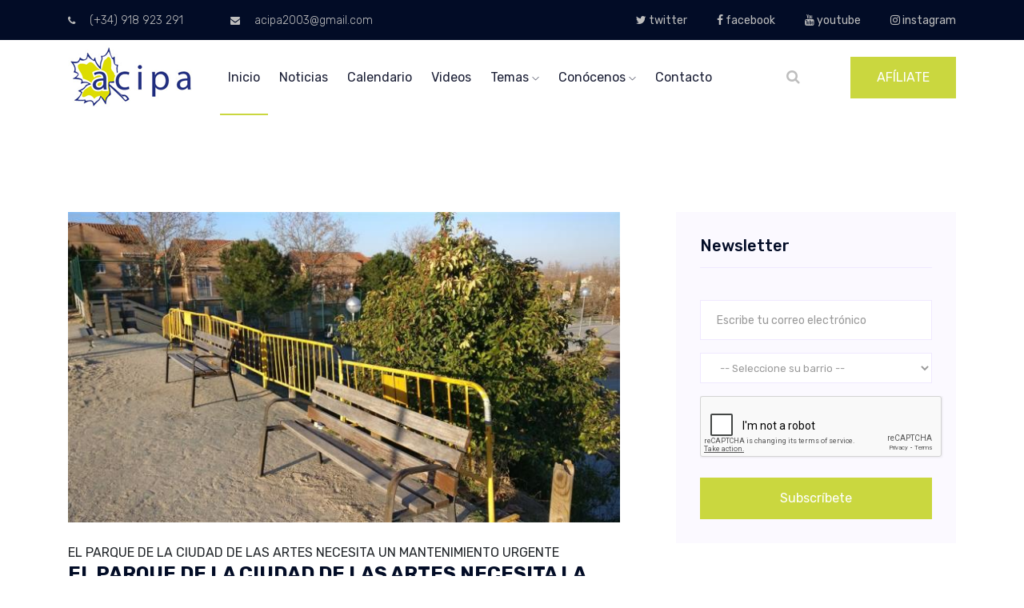

--- FILE ---
content_type: text/html; charset=utf-8
request_url: http://www.acipa.es/Inicio/gp_detalle/3b25b170-fcef-42de-b524-4f2837bb8e18
body_size: 8229
content:
<!doctype html>
<html class="no-js" lang="zxx">
<head>
    <meta charset="utf-8">
    <meta http-equiv="x-ua-compatible" content="ie=edge">
    <title>ACIPA. Gente como tú, por y para Aranjuez</title>
    <!-- Global site tag (gtag.js) - Google Analytics -->
<script async src="https://www.googletagmanager.com/gtag/js?id=UA-10457460-5"></script>
<script>
        window.dataLayer = window.dataLayer || [];
        function gtag() { dataLayer.push(arguments); }
        gtag('js', new Date());

        gtag('config', 'UA-10457460-5');
</script>


    <meta name="description" content="">
    <meta name="viewport" content="width=device-width, initial-scale=1">
    <!-- <link rel="manifest" href="site.webmanifest"> -->
    <link rel="icon" type="image/png" sizes="16x16" href="../../Design_public/img/favicon.png">
    <!-- Place favicon.ico in the root directory -->
    <!-- CSS here -->
    <link rel="stylesheet" href="../../Design_public/css/bootstrap.min.css">
    <link rel="stylesheet" href="../../Design_public/css/owl.carousel.min.css">
    <link rel="stylesheet" href="../../Design_public/css/magnific-popup.css">
    <link rel="stylesheet" href="../../Design_public/css/font-awesome.min.css">
    <link rel="stylesheet" href="../../Design_public/css/themify-icons.css">
    <link rel="stylesheet" href="../../Design_public/css/nice-select.css">
    <link rel="stylesheet" href="../../Design_public/css/flaticon.css">
    <link rel="stylesheet" href="../../Design_public/css/animate.css">
    <link rel="stylesheet" href="../../Design_public/css/slicknav.css">
    <link rel="stylesheet" href="../../Design_public/css/style.css">

    <!-- FullCalenadr -->
    <link rel='stylesheet' type='text/css' href='../../Design_public/css/fullcalendar.css' />

    <!-- Cookies -->
    <link rel="stylesheet" href="../../Design_public/css/windows-cookies.css">

    <script src="/bundles/modernizr?v=inCVuEFe6J4Q07A0AcRsbJic_UE5MwpRMNGcOtk94TE1"></script>

</head>

<body>



    <header>
        <div class="header-area ">
            <div class="header-top black-bg d-none d-md-block">
                <div class="container">
                    <div class="row">
                        <div class="col-xl-6 col-md-6 col-lg-6">
                            <div class="header-contact">
                                <a href="Index"><i class="fa fa-phone"></i> (+34) 918 923 291</a>
                                <a href="Index"><i class="fa fa-envelope"></i> acipa2003@gmail.com</a>
                            </div>
                        </div>
                        <div class="col-xl-6 col-md-6 col-lg-6">
                            <div class="header-top-menu">
                                <nav>
                                    <ul>
                                        <li> <a href="https://twitter.com/aciparanjuez?lang=es" target="_blank"><i class="fa fa-twitter"></i> twitter</a></li>
                                        <li> <a href="https://www.facebook.com/aciparanjuez/" target="_blank"><i class="fa fa-facebook"></i> facebook</a></li>
                                        <li> <a href="https://www.youtube.com/user/acipaAranjuez" target="_blank"><i class="fa fa-youtube"></i> youtube</a></li>
                                        <li> <a href="https://www.instagram.com/aciparanjuez/" target="_blank"><i class="fa fa-instagram"></i> instagram</a></li>
                                    </ul>
                                </nav>
                            </div>
                        </div>
                    </div>
                </div>
            </div>
            <div id="sticky-header" class="main-header-area white-bg">
                <div class="container">
                    <div class="row align-items-center">
                        <div class="col-xl-2 col-lg-2">
                            <div class="logo-img">
                                <a href="/Inicio/Index">
                                    <img src="../../Design_public/img/logo.png" alt="">
                                </a>
                            </div>
                        </div>
                        <div class="col-xl-7 col-lg-7">
                            <div class="main-menu d-none d-lg-block">
                                <nav>
                                    <ul id="navigation">
                                        <li><a class="active" href="/Inicio/Index">inicio</a></li>
                                        <li><a href="/Inicio/gp?nombrepagina=noticias&amp;anio=">noticias</a></li>
                                        <li><a href="/Inicio/Calendario">calendario</a></li>
                                        <li><a href="/Inicio/Videos">videos</a></li>
                                        <li>
                                            <a href="#">temas <i class="ti-angle-down"></i></a>
                                            <ul class="submenu">
                                                <li><a href="/Inicio/gp?nombrepagina=notasprensa&amp;anio=">Notas de prensa</a></li>
                                                <li><a href="/Inicio/gp?nombrepagina=articulos&amp;anio=">Artículos</a></li>
                                                <li><a href="/Inicio/gp?nombrepagina=propuestaspleno&amp;anio=">Propuestas pleno</a></li>
                                                <li><a href="/Inicio/gp?nombrepagina=recursosalegaciones&amp;anio=">Recursos y alegaciones</a></li>
                                                <li><a href="/Inicio/gp?nombrepagina=barrios&amp;anio=">Barrios</a></li>
                                            </ul>
                                        </li>
                                        <li>
                                            <a href="#">conócenos <i class="ti-angle-down"></i></a>
                                            <ul class="submenu">
                                                <li><a href="/Inicio/Conocenos?nombrepagina=directivaacipa">Directiva</a></li>
                                                <li><a href="/Inicio/Conocenos?nombrepagina=grupomunicipal">Grupo Municipal</a></li>
                                            </ul>
                                        </li>
                                        <li><a href="/Inicio/Contacto">Contacto</a></li>
                                    </ul>
                                </nav>
                            </div>
                        </div>
                        <div class="col-xl-3 col-lg-3">
                            <div class="quote-area">
                                <div class="search-bar">
                                    <a id="search_1" href="javascript:void(0)"><i class="fa fa-search"></i></a>
                                </div>
                                <div class="get-quote d-none d-lg-block">
                                    <a class="boxed-btn" href="/Inicio/Afiliate">AFÍLIATE</a>
                                </div>
                            </div>
                        </div>
                        <div class="col-12">
                            <div class="mobile_menu d-block d-lg-none"></div>
                        </div>
                    </div>
                    <div class="search_input" id="search_input_box">
                        <div class="container ">


<form action="/Inicio/gp" class="d-flex justify-content-between search-inner" method="post">                                <input type="text" name="txtPalabraBuscada" class="form-control" id="search_input" placeholder="Buscar aquí">
                                <button type="submit" class="btn"></button>
                                <span class="fa fa-close" id="close_search" title="Close Search"></span>
</form>                        </div>
                    </div>
                </div>
            </div>
        </div>
    </header>
    <!-- header-end -->



    




<!--================Blog Area =================-->
<section class="blog_area single-post-area section-padding">
    <div class="container">
        <div class="row">
            <div class="col-lg-8 posts-list">
                <div class="single-post">
                    <div class="feature-img">
                        <img class="img-fluid" src="../../../../Content/files/gestionpaginas/R_notasprensa_28022019102045-IMG_20190226_085718.jpg" width="690" alt="R_notasprensa_28022019102045-IMG_20190226_085718.jpg" />
                        
                    </div>
                    <div class="blog_details">

                        EL PARQUE DE LA CIUDAD DE LAS ARTES NECESITA UN MANTENIMIENTO URGENTE

                        <h2>
                            EL PARQUE DE LA CIUDAD DE LAS ARTES NECESITA LA ACTUACI&#211;N URGENTE DEL GOBIERNO. NO FUNCIONAN LAS FUENTES, EL VALLADO PERIMETRAL ES PELIGROSO, ALGUNOS BANCOS NECESITAN ARREGLO, A LAS PORTER&#205;AS LE FALTA LA RED QUE EVITE QUE EL BAL&#211;N SALGA DEL RECINTO…&lt;br&gt;

                        </h2>

                        <h5>

                            Curiosamente los juegos de los m&#225;s peque&#241;os est&#225;n en perfectas condiciones y no presentan peligro alguno para los usuarios, sin embargo el resto del parque necesita una revisi&#243;n en condiciones antes de que llegue el buen tiempo.
                        </h5>
                        <ul class="blog-info-link mt-3 mb-4">
                            <li><i class="fa fa-clock-o"></i> 2019/02/28 10:20:45</li>

                        </ul>
                        <p class="excert">
                            Los vecinos del barrio nos han trasladado una serie de deficiencias y problemas que afectan al parque de la Ciudad de las Artes, uno de los más grandes de la localidad y mejor equipados de todo el municipio, puesto que se trata de una zona en la que pueden jugar desde los más pequeños hasta los adultos. <br>
<br>
Dándonos un paseo lo primero que nos llama la atención es el cuidado de la valla perimetral alrededor de todo el parque y en las dos alturas del mismo. Jesús Mario Blasco, Concejal Portavoz de la Agrupación Ciudadana Independiente ribereña afirma que “el mayor peligro lo encontramos en la segunda altura del parque, en el que no existe vallado alguno y la protección consiste en unas vallas metálicas, de las cuales una está tirada en el desnivel… y que han perdido el fin por el que se pusieron hace mucho tiempo. La consecuencia es que cualquier persona puede sufrir un accidente, especialmente niños que estén jugando”.<br>
<br>
Además, añade el Portavoz independiente “existen repartidos por todo el parque trozos del vallado partidos que pueden resultar bastante dolorosos si alguien se los clava, por no hablar de la sensación de dejadez y abandono que provoca el observar trozos eliminados del vallado, demostrando que el mantenimiento de ese espacio es completamente nulo”.<br>
<br>
Si seguimos observando deficiencias llega el turno al nulo funcionamiento de las dos fuentes presentes en el parque, si no proporcionan agua, tenemos dos opciones, o quitarlas o arreglarlas. Dos grandes espacios habilitados para jugar a la petanca están completamente descuidados y resulta imposible practicar este deporte en alguno de ellos, lo mismo ocurre en la mesa de ping pong, puesto que a una de ellas le falta la red metálica.<br>
<br>
“En la pista multiusos nos encontramos con un problema bastante molesto para aquellos que quieran jugar al futbol, y es que han desaparecido los barrotes que hacían la función de red en las porterías, provocando que al chutar el balón sale disparado fuera del recinto, dando la posibilidad al balón de acabar en la carretera que, tratándose de niños intentando alcanzarlo, puede dar como resultado un atropello”. <br>
<br>
El gobierno debería reponer una de las papeleras a la que le falta el elemento más importante, el recipiente para arrojar los desperdicios y revisar al menos tren bancos a los que le faltan elementos para poder sentarse en condiciones. <br>
<br>
El portavoz independiente afirma que “el gobierno debería velar por todos los vecinos que viven en el barrio de las Artes y tienen un gran lugar en el que poder disfrutar del tiempo libre, pero deben hacer con total seguridad y garantías. No nos gustaría tener que lamentar un accidente por falta de cuidado y mantenimiento y esperamos que se solucionen todos estos problemas que hemos relatado lo antes posible, porque la llegada del buen tiempo implica que a todos nos gusta pasar más tiempo en la calle y que mejor que hacerlo en un espacio perfectamente acondicionado”.<br>

                        </p>

                    </div>
                </div>

            </div>
            <div class="col-lg-4">
                <div class="blog_right_sidebar">



                    <aside class="single_sidebar_widget newsletter_widget">
                        <h4 class="widget_title">Newsletter</h4>
<form action="/Inicio/NewsLetters" enctype="multipart/form-data" method="post"><input name="__RequestVerificationToken" type="hidden" value="laJQa0eLQuLv0jRownxwHhMn5Uy_QkYSVMdawbuS4P6sZak6vooPQvluS7T4vJFctZpeme8X1p0Q6b4YVgT0Nx0IuVIL0FZj_HxCiJ1oel81" />                            <form class="form-valide" action="#" method="post" novalidate="novalidate">
                                <div class="form-group">
                                    <input name="email" type="email" class="form-control" onfocus="this.placeholder = ''"
                                           onblur="this.placeholder = 'Enter email'" placeholder='Escribe tu correo electrónico' required>
                                </div>
                                <div class="form-group">
                                    <select class="form-control" id="ddlMiBarrio" name="ddlMiBarrio"><option value="">-- Seleccione su barrio --</option>
<option value="Agfa">Agfa</option>
<option value="Aves">Aves</option>
<option value="Centro">Centro</option>
<option value="Cortijo">Cortijo</option>
<option value="Foso Moreras">Foso Moreras</option>
<option value="Mirador">Mirador</option>
<option value="Montaña">Monta&#241;a</option>
<option value="Nuevo Aranjuez">Nuevo Aranjuez</option>
<option value="Vergel, Deleite, Olivas, Pinar">Vergel, Deleite, Olivas, Pinar</option>
</select>
                                </div>
                                <div class="mt-10">
                                    <script type="text/javascript" src="//www.google.com/recaptcha/api.js" async>

</script><div class="g-recaptcha" data-sitekey="6LfmmZ4hAAAAAKOftiXusFPnsIGOK54okfWzxGrC" data-theme="light" data-type="image">

</div>
                                    <span class="field-validation-valid text-danger" data-valmsg-for="ReCaptcha" data-valmsg-replace="true"></span>
                                    <span id="recaptchaMsg" class="text-danger"></span>
                                    <br />
                                </div>
                                <button class="button rounded-0 primary-bg text-white w-100 btn_1 boxed-btn"
                                        type="submit">
                                    Subscríbete
                                </button>
                            </form>
</form>                    </aside>
                </div>
            </div>
        </div>
    </div>
</section>
<!--================ Blog Area end =================-->




    <!-- footer-start -->
    <footer class="footer-area ">
        <div class="container">
            <div class="row justify-content-between">
                <div class="col-sm-6 col-md-3 col-xl-4">
                    <div class="single-footer-widget footer_1">
                        <a href="Index">  <img src="../../Design_public/img/footer-logo.png" alt=""></a>
                        <p>Nacimos en el año 2003 dejando de lado las ideologías. Nos mueve Aranjuez y sus ciudadanos, no creemos en izquierdas o derechas, dejamos los extremos a un lado… queremos mejorar nuestro municipio con gestión, trabajo diario y transparencia.</p>
                        <div class="social-links">
                            <ul>
                                <li><a href="https://www.facebook.com/aciparanjuez/" target="_blank"> <i class="fa fa-facebook"></i> </a></li>
                                <li><a href="https://twitter.com/aciparanjuez?lang=es" target="_blank"> <i class="fa fa-twitter"></i> </a></li>
                                <li><a href="https://www.youtube.com/user/acipaAranjuez" target="_blank"> <i class="fa fa-youtube"></i> </a></li>
                                <li> <a href="https://www.instagram.com/aciparanjuez/" target="_blank"><i class="fa fa-instagram"></i></a></li>
                            </ul>
                        </div>
                    </div>
                </div>
                <div class="col-sm-6 col-md-2 col-xl-2">
                    <div class="single-footer-widget">
                        <h4>Conócenos</h4>
                        <ul>
                            <li><a href="/Inicio/Conocenos?nombrepagina=directivaacipa">Directiva de ACIPA</a></li>
                            <li><a href="/Inicio/Conocenos?nombrepagina=grupomunicipal">Grupo Municipal</a></li>

                        </ul>
                    </div>
                </div>
                <div class="col-sm-6 col-md-3 col-xl-3">
                    <div class="single-footer-widget">
                        <h4>Temas</h4>
                        <ul>
                            <li><a href="/Inicio/gp?nombrepagina=notasprensa&amp;anio=">Notas de prensa</a></li>
                            <li><a href="/Inicio/gp?nombrepagina=articulos&amp;anio=">Artículos</a></li>
                            <li><a href="/Inicio/gp?nombrepagina=propuestaspleno&amp;anio=">Propuestas pleno</a></li>
                            <li><a href="/Inicio/gp?nombrepagina=recursosalegaciones&amp;anio=">Recursos y alegaciones</a></li>
                            <li><a href="/Inicio/gp?nombrepagina=barrios&amp;anio=">Barrios</a></li>
                        </ul>
                    </div>
                </div>
                <div class="col-sm-6 col-md-3 col-xl-3">
                    <div class="single-footer-widget footer_icon">
                        <h4>Dirección</h4>
                        <div class="office-location">
                            <ul>
                                <li>
                                    <strong>Agrupación Ciudadana Independiente para Aranjuez</strong>
                                    <p>
                                        Plaza de la Constitución, S/N <br>
                                        28300 Aranjuez (Madrid) <br>
                                        Tel: (+34) 918 923 291 <br>
                                        Fax: (+34) 918 923 291 <br>
                                        e.mail: acipa2003@gmail.com
                                    </p>
                                </li>

                            </ul>
                        </div>
                    </div>
                </div>
            </div>
        </div>
        <div class="container-fluid">
            <div class="row justify-content-center">
                <div class="col-lg-12">
                    <div class="copyright_part_text text-center">
                        <p class="footer-text m-0">
                            <!-- Link back to Colorlib can't be removed. Template is licensed under CC BY 3.0. -->
                            Copyright &copy;
                            <script>document.write(new Date().getFullYear());</script> Todos los derechos reservados | <a href="/Inicio/Politica_Privacidad">Política de Privacidad</a> |  <a href="/Inicio/Politica_Cookies">Política de Cookies</a> |Esta plantilla esta desarrollada por <a href="https://colorlib.com" target="_blank">Colorlib</a>
                            <!-- Link back to Colorlib can't be removed. Template is licensed under CC BY 3.0. -->
                        </p>
                    </div>
                </div>
            </div>
        </div>
    </footer>
    <!-- footer-end -->
    <!-- JS here -->
    <script type='text/javascript' src="../../Design_public/js/vendor/modernizr-3.5.0.min.js"></script>
    <script type='text/javascript' src="../../Design_public/js/vendor/jquery-1.12.4.min.js"></script>
    <script type='text/javascript' src="../../Design_public/js/popper.min.js"></script>
    <script type='text/javascript' src="../../Design_public/js/bootstrap.min.js"></script>
    <script type='text/javascript' src="../../Design_public/js/owl.carousel.min.js"></script>
    <script type='text/javascript' src="../../Design_public/js/isotope.pkgd.min.js"></script>
    <script type='text/javascript' src="../../Design_public/js/ajax-form.js"></script>
    <script type='text/javascript' src="../../Design_public/js/waypoints.min.js"></script>
    <script type='text/javascript' src="../../Design_public/js/jquery.counterup.min.js"></script>
    <script type='text/javascript' src="../../Design_public/js/imagesloaded.pkgd.min.js"></script>
    <script type='text/javascript' src="../../Design_public/js/scrollIt.js"></script>
    <script type='text/javascript' src="../../Design_public/js/jquery.scrollUp.min.js"></script>
    <script type='text/javascript' src="../../Design_public/js/wow.min.js"></script>
    <script type='text/javascript' src="../../Design_public/js/nice-select.min.js"></script>
    <script type='text/javascript' src="../../Design_public/js/jquery.slicknav.min.js"></script>
    <script type='text/javascript' src="../../Design_public/js/jquery.magnific-popup.min.js"></script>
    <script type='text/javascript' src="../../Design_public/js/plugins.js"></script>
    <!--contact js-->
    <script type='text/javascript' src="../../Design_public/js/contact.js"></script>
    <script type='text/javascript' src="../../Design_public/js/jquery.ajaxchimp.min.js"></script>
    <script type='text/javascript' src="../../Design_public/js/jquery.form.js"></script>
    <script type='text/javascript' src="../../Design_public/js/jquery.validate.min.js"></script>
    <script type='text/javascript' src="../../Design_public/js/mail-script.js"></script>
    <script type='text/javascript' src="../../Design_public/js/main.js"></script>

    <!-- fullCalendar -->
    <script type='text/javascript' src='../../Design_public/js/moment.min.js'></script>
    <script type='text/javascript' src='../../Design_public/js/fullcalendar.min.js'></script>
    <script type='text/javascript' src='../../Design_public/js/locale/es.js'></script>
    <script type='text/javascript' src='../../Design_public/packages/core/main.js'></script>
    <script type='text/javascript' src='../../Design_public/packages/list/main.js'></script>

    <!-- SCRIPT CONTROL DE COOKIES -->
    <script type="text/javascript">
        function controlcookies() {
            // si variable no existe se crea (al clicar en Aceptar)
            localStorage.controlcookie = (localStorage.controlcookie || 0);

            localStorage.controlcookie++; // incrementamos cuenta de la cookie
            cookie1.style.display = 'none'; // Esconde la política de cookies
        }
    </script>
    <script type="text/javascript">

        function formatText(index, panel) {
            return index + "";
        }

        $(function () {

            $('.anythingSlider').anythingSlider({
                easing: "easeInOutExpo",        // Anything other than "linear" or "swing" requires the easing plugin
                autoPlay: true,                 // This turns off the entire FUNCTIONALY, not just if it starts running or not.
                delay: 3000,                    // How long between slide transitions in AutoPlay mode
                startStopped: false,            // If autoPlay is on, this can force it to start stopped
                animationTime: 600,             // How long the slide transition takes
                hashTags: true,                 // Should links change the hashtag in the URL?
                buildNavigation: true,          // If true, builds and list of anchor links to link to each slide
                pauseOnHover: true,             // If true, and autoPlay is enabled, the show will pause on hover
                startText: "Play",             // Start text
                stopText: "Stop"               // Stop text
            });
        });
    </script>
    <script type="text/javascript">
        if (localStorage.controlcookie > 0) {
            document.getElementById('cookie1').style.bottom = '-50px';
        }
    </script>

    
</body>


</html>











--- FILE ---
content_type: text/html; charset=utf-8
request_url: http://www.google.com/recaptcha/api2/anchor?ar=1&k=6LfmmZ4hAAAAAKOftiXusFPnsIGOK54okfWzxGrC&co=aHR0cDovL3d3dy5hY2lwYS5lczo4MA..&hl=en&type=image&v=PoyoqOPhxBO7pBk68S4YbpHZ&theme=light&size=normal&anchor-ms=20000&execute-ms=30000&cb=gbe3opj1n3d9
body_size: 49697
content:
<!DOCTYPE HTML><html dir="ltr" lang="en"><head><meta http-equiv="Content-Type" content="text/html; charset=UTF-8">
<meta http-equiv="X-UA-Compatible" content="IE=edge">
<title>reCAPTCHA</title>
<style type="text/css">
/* cyrillic-ext */
@font-face {
  font-family: 'Roboto';
  font-style: normal;
  font-weight: 400;
  font-stretch: 100%;
  src: url(//fonts.gstatic.com/s/roboto/v48/KFO7CnqEu92Fr1ME7kSn66aGLdTylUAMa3GUBHMdazTgWw.woff2) format('woff2');
  unicode-range: U+0460-052F, U+1C80-1C8A, U+20B4, U+2DE0-2DFF, U+A640-A69F, U+FE2E-FE2F;
}
/* cyrillic */
@font-face {
  font-family: 'Roboto';
  font-style: normal;
  font-weight: 400;
  font-stretch: 100%;
  src: url(//fonts.gstatic.com/s/roboto/v48/KFO7CnqEu92Fr1ME7kSn66aGLdTylUAMa3iUBHMdazTgWw.woff2) format('woff2');
  unicode-range: U+0301, U+0400-045F, U+0490-0491, U+04B0-04B1, U+2116;
}
/* greek-ext */
@font-face {
  font-family: 'Roboto';
  font-style: normal;
  font-weight: 400;
  font-stretch: 100%;
  src: url(//fonts.gstatic.com/s/roboto/v48/KFO7CnqEu92Fr1ME7kSn66aGLdTylUAMa3CUBHMdazTgWw.woff2) format('woff2');
  unicode-range: U+1F00-1FFF;
}
/* greek */
@font-face {
  font-family: 'Roboto';
  font-style: normal;
  font-weight: 400;
  font-stretch: 100%;
  src: url(//fonts.gstatic.com/s/roboto/v48/KFO7CnqEu92Fr1ME7kSn66aGLdTylUAMa3-UBHMdazTgWw.woff2) format('woff2');
  unicode-range: U+0370-0377, U+037A-037F, U+0384-038A, U+038C, U+038E-03A1, U+03A3-03FF;
}
/* math */
@font-face {
  font-family: 'Roboto';
  font-style: normal;
  font-weight: 400;
  font-stretch: 100%;
  src: url(//fonts.gstatic.com/s/roboto/v48/KFO7CnqEu92Fr1ME7kSn66aGLdTylUAMawCUBHMdazTgWw.woff2) format('woff2');
  unicode-range: U+0302-0303, U+0305, U+0307-0308, U+0310, U+0312, U+0315, U+031A, U+0326-0327, U+032C, U+032F-0330, U+0332-0333, U+0338, U+033A, U+0346, U+034D, U+0391-03A1, U+03A3-03A9, U+03B1-03C9, U+03D1, U+03D5-03D6, U+03F0-03F1, U+03F4-03F5, U+2016-2017, U+2034-2038, U+203C, U+2040, U+2043, U+2047, U+2050, U+2057, U+205F, U+2070-2071, U+2074-208E, U+2090-209C, U+20D0-20DC, U+20E1, U+20E5-20EF, U+2100-2112, U+2114-2115, U+2117-2121, U+2123-214F, U+2190, U+2192, U+2194-21AE, U+21B0-21E5, U+21F1-21F2, U+21F4-2211, U+2213-2214, U+2216-22FF, U+2308-230B, U+2310, U+2319, U+231C-2321, U+2336-237A, U+237C, U+2395, U+239B-23B7, U+23D0, U+23DC-23E1, U+2474-2475, U+25AF, U+25B3, U+25B7, U+25BD, U+25C1, U+25CA, U+25CC, U+25FB, U+266D-266F, U+27C0-27FF, U+2900-2AFF, U+2B0E-2B11, U+2B30-2B4C, U+2BFE, U+3030, U+FF5B, U+FF5D, U+1D400-1D7FF, U+1EE00-1EEFF;
}
/* symbols */
@font-face {
  font-family: 'Roboto';
  font-style: normal;
  font-weight: 400;
  font-stretch: 100%;
  src: url(//fonts.gstatic.com/s/roboto/v48/KFO7CnqEu92Fr1ME7kSn66aGLdTylUAMaxKUBHMdazTgWw.woff2) format('woff2');
  unicode-range: U+0001-000C, U+000E-001F, U+007F-009F, U+20DD-20E0, U+20E2-20E4, U+2150-218F, U+2190, U+2192, U+2194-2199, U+21AF, U+21E6-21F0, U+21F3, U+2218-2219, U+2299, U+22C4-22C6, U+2300-243F, U+2440-244A, U+2460-24FF, U+25A0-27BF, U+2800-28FF, U+2921-2922, U+2981, U+29BF, U+29EB, U+2B00-2BFF, U+4DC0-4DFF, U+FFF9-FFFB, U+10140-1018E, U+10190-1019C, U+101A0, U+101D0-101FD, U+102E0-102FB, U+10E60-10E7E, U+1D2C0-1D2D3, U+1D2E0-1D37F, U+1F000-1F0FF, U+1F100-1F1AD, U+1F1E6-1F1FF, U+1F30D-1F30F, U+1F315, U+1F31C, U+1F31E, U+1F320-1F32C, U+1F336, U+1F378, U+1F37D, U+1F382, U+1F393-1F39F, U+1F3A7-1F3A8, U+1F3AC-1F3AF, U+1F3C2, U+1F3C4-1F3C6, U+1F3CA-1F3CE, U+1F3D4-1F3E0, U+1F3ED, U+1F3F1-1F3F3, U+1F3F5-1F3F7, U+1F408, U+1F415, U+1F41F, U+1F426, U+1F43F, U+1F441-1F442, U+1F444, U+1F446-1F449, U+1F44C-1F44E, U+1F453, U+1F46A, U+1F47D, U+1F4A3, U+1F4B0, U+1F4B3, U+1F4B9, U+1F4BB, U+1F4BF, U+1F4C8-1F4CB, U+1F4D6, U+1F4DA, U+1F4DF, U+1F4E3-1F4E6, U+1F4EA-1F4ED, U+1F4F7, U+1F4F9-1F4FB, U+1F4FD-1F4FE, U+1F503, U+1F507-1F50B, U+1F50D, U+1F512-1F513, U+1F53E-1F54A, U+1F54F-1F5FA, U+1F610, U+1F650-1F67F, U+1F687, U+1F68D, U+1F691, U+1F694, U+1F698, U+1F6AD, U+1F6B2, U+1F6B9-1F6BA, U+1F6BC, U+1F6C6-1F6CF, U+1F6D3-1F6D7, U+1F6E0-1F6EA, U+1F6F0-1F6F3, U+1F6F7-1F6FC, U+1F700-1F7FF, U+1F800-1F80B, U+1F810-1F847, U+1F850-1F859, U+1F860-1F887, U+1F890-1F8AD, U+1F8B0-1F8BB, U+1F8C0-1F8C1, U+1F900-1F90B, U+1F93B, U+1F946, U+1F984, U+1F996, U+1F9E9, U+1FA00-1FA6F, U+1FA70-1FA7C, U+1FA80-1FA89, U+1FA8F-1FAC6, U+1FACE-1FADC, U+1FADF-1FAE9, U+1FAF0-1FAF8, U+1FB00-1FBFF;
}
/* vietnamese */
@font-face {
  font-family: 'Roboto';
  font-style: normal;
  font-weight: 400;
  font-stretch: 100%;
  src: url(//fonts.gstatic.com/s/roboto/v48/KFO7CnqEu92Fr1ME7kSn66aGLdTylUAMa3OUBHMdazTgWw.woff2) format('woff2');
  unicode-range: U+0102-0103, U+0110-0111, U+0128-0129, U+0168-0169, U+01A0-01A1, U+01AF-01B0, U+0300-0301, U+0303-0304, U+0308-0309, U+0323, U+0329, U+1EA0-1EF9, U+20AB;
}
/* latin-ext */
@font-face {
  font-family: 'Roboto';
  font-style: normal;
  font-weight: 400;
  font-stretch: 100%;
  src: url(//fonts.gstatic.com/s/roboto/v48/KFO7CnqEu92Fr1ME7kSn66aGLdTylUAMa3KUBHMdazTgWw.woff2) format('woff2');
  unicode-range: U+0100-02BA, U+02BD-02C5, U+02C7-02CC, U+02CE-02D7, U+02DD-02FF, U+0304, U+0308, U+0329, U+1D00-1DBF, U+1E00-1E9F, U+1EF2-1EFF, U+2020, U+20A0-20AB, U+20AD-20C0, U+2113, U+2C60-2C7F, U+A720-A7FF;
}
/* latin */
@font-face {
  font-family: 'Roboto';
  font-style: normal;
  font-weight: 400;
  font-stretch: 100%;
  src: url(//fonts.gstatic.com/s/roboto/v48/KFO7CnqEu92Fr1ME7kSn66aGLdTylUAMa3yUBHMdazQ.woff2) format('woff2');
  unicode-range: U+0000-00FF, U+0131, U+0152-0153, U+02BB-02BC, U+02C6, U+02DA, U+02DC, U+0304, U+0308, U+0329, U+2000-206F, U+20AC, U+2122, U+2191, U+2193, U+2212, U+2215, U+FEFF, U+FFFD;
}
/* cyrillic-ext */
@font-face {
  font-family: 'Roboto';
  font-style: normal;
  font-weight: 500;
  font-stretch: 100%;
  src: url(//fonts.gstatic.com/s/roboto/v48/KFO7CnqEu92Fr1ME7kSn66aGLdTylUAMa3GUBHMdazTgWw.woff2) format('woff2');
  unicode-range: U+0460-052F, U+1C80-1C8A, U+20B4, U+2DE0-2DFF, U+A640-A69F, U+FE2E-FE2F;
}
/* cyrillic */
@font-face {
  font-family: 'Roboto';
  font-style: normal;
  font-weight: 500;
  font-stretch: 100%;
  src: url(//fonts.gstatic.com/s/roboto/v48/KFO7CnqEu92Fr1ME7kSn66aGLdTylUAMa3iUBHMdazTgWw.woff2) format('woff2');
  unicode-range: U+0301, U+0400-045F, U+0490-0491, U+04B0-04B1, U+2116;
}
/* greek-ext */
@font-face {
  font-family: 'Roboto';
  font-style: normal;
  font-weight: 500;
  font-stretch: 100%;
  src: url(//fonts.gstatic.com/s/roboto/v48/KFO7CnqEu92Fr1ME7kSn66aGLdTylUAMa3CUBHMdazTgWw.woff2) format('woff2');
  unicode-range: U+1F00-1FFF;
}
/* greek */
@font-face {
  font-family: 'Roboto';
  font-style: normal;
  font-weight: 500;
  font-stretch: 100%;
  src: url(//fonts.gstatic.com/s/roboto/v48/KFO7CnqEu92Fr1ME7kSn66aGLdTylUAMa3-UBHMdazTgWw.woff2) format('woff2');
  unicode-range: U+0370-0377, U+037A-037F, U+0384-038A, U+038C, U+038E-03A1, U+03A3-03FF;
}
/* math */
@font-face {
  font-family: 'Roboto';
  font-style: normal;
  font-weight: 500;
  font-stretch: 100%;
  src: url(//fonts.gstatic.com/s/roboto/v48/KFO7CnqEu92Fr1ME7kSn66aGLdTylUAMawCUBHMdazTgWw.woff2) format('woff2');
  unicode-range: U+0302-0303, U+0305, U+0307-0308, U+0310, U+0312, U+0315, U+031A, U+0326-0327, U+032C, U+032F-0330, U+0332-0333, U+0338, U+033A, U+0346, U+034D, U+0391-03A1, U+03A3-03A9, U+03B1-03C9, U+03D1, U+03D5-03D6, U+03F0-03F1, U+03F4-03F5, U+2016-2017, U+2034-2038, U+203C, U+2040, U+2043, U+2047, U+2050, U+2057, U+205F, U+2070-2071, U+2074-208E, U+2090-209C, U+20D0-20DC, U+20E1, U+20E5-20EF, U+2100-2112, U+2114-2115, U+2117-2121, U+2123-214F, U+2190, U+2192, U+2194-21AE, U+21B0-21E5, U+21F1-21F2, U+21F4-2211, U+2213-2214, U+2216-22FF, U+2308-230B, U+2310, U+2319, U+231C-2321, U+2336-237A, U+237C, U+2395, U+239B-23B7, U+23D0, U+23DC-23E1, U+2474-2475, U+25AF, U+25B3, U+25B7, U+25BD, U+25C1, U+25CA, U+25CC, U+25FB, U+266D-266F, U+27C0-27FF, U+2900-2AFF, U+2B0E-2B11, U+2B30-2B4C, U+2BFE, U+3030, U+FF5B, U+FF5D, U+1D400-1D7FF, U+1EE00-1EEFF;
}
/* symbols */
@font-face {
  font-family: 'Roboto';
  font-style: normal;
  font-weight: 500;
  font-stretch: 100%;
  src: url(//fonts.gstatic.com/s/roboto/v48/KFO7CnqEu92Fr1ME7kSn66aGLdTylUAMaxKUBHMdazTgWw.woff2) format('woff2');
  unicode-range: U+0001-000C, U+000E-001F, U+007F-009F, U+20DD-20E0, U+20E2-20E4, U+2150-218F, U+2190, U+2192, U+2194-2199, U+21AF, U+21E6-21F0, U+21F3, U+2218-2219, U+2299, U+22C4-22C6, U+2300-243F, U+2440-244A, U+2460-24FF, U+25A0-27BF, U+2800-28FF, U+2921-2922, U+2981, U+29BF, U+29EB, U+2B00-2BFF, U+4DC0-4DFF, U+FFF9-FFFB, U+10140-1018E, U+10190-1019C, U+101A0, U+101D0-101FD, U+102E0-102FB, U+10E60-10E7E, U+1D2C0-1D2D3, U+1D2E0-1D37F, U+1F000-1F0FF, U+1F100-1F1AD, U+1F1E6-1F1FF, U+1F30D-1F30F, U+1F315, U+1F31C, U+1F31E, U+1F320-1F32C, U+1F336, U+1F378, U+1F37D, U+1F382, U+1F393-1F39F, U+1F3A7-1F3A8, U+1F3AC-1F3AF, U+1F3C2, U+1F3C4-1F3C6, U+1F3CA-1F3CE, U+1F3D4-1F3E0, U+1F3ED, U+1F3F1-1F3F3, U+1F3F5-1F3F7, U+1F408, U+1F415, U+1F41F, U+1F426, U+1F43F, U+1F441-1F442, U+1F444, U+1F446-1F449, U+1F44C-1F44E, U+1F453, U+1F46A, U+1F47D, U+1F4A3, U+1F4B0, U+1F4B3, U+1F4B9, U+1F4BB, U+1F4BF, U+1F4C8-1F4CB, U+1F4D6, U+1F4DA, U+1F4DF, U+1F4E3-1F4E6, U+1F4EA-1F4ED, U+1F4F7, U+1F4F9-1F4FB, U+1F4FD-1F4FE, U+1F503, U+1F507-1F50B, U+1F50D, U+1F512-1F513, U+1F53E-1F54A, U+1F54F-1F5FA, U+1F610, U+1F650-1F67F, U+1F687, U+1F68D, U+1F691, U+1F694, U+1F698, U+1F6AD, U+1F6B2, U+1F6B9-1F6BA, U+1F6BC, U+1F6C6-1F6CF, U+1F6D3-1F6D7, U+1F6E0-1F6EA, U+1F6F0-1F6F3, U+1F6F7-1F6FC, U+1F700-1F7FF, U+1F800-1F80B, U+1F810-1F847, U+1F850-1F859, U+1F860-1F887, U+1F890-1F8AD, U+1F8B0-1F8BB, U+1F8C0-1F8C1, U+1F900-1F90B, U+1F93B, U+1F946, U+1F984, U+1F996, U+1F9E9, U+1FA00-1FA6F, U+1FA70-1FA7C, U+1FA80-1FA89, U+1FA8F-1FAC6, U+1FACE-1FADC, U+1FADF-1FAE9, U+1FAF0-1FAF8, U+1FB00-1FBFF;
}
/* vietnamese */
@font-face {
  font-family: 'Roboto';
  font-style: normal;
  font-weight: 500;
  font-stretch: 100%;
  src: url(//fonts.gstatic.com/s/roboto/v48/KFO7CnqEu92Fr1ME7kSn66aGLdTylUAMa3OUBHMdazTgWw.woff2) format('woff2');
  unicode-range: U+0102-0103, U+0110-0111, U+0128-0129, U+0168-0169, U+01A0-01A1, U+01AF-01B0, U+0300-0301, U+0303-0304, U+0308-0309, U+0323, U+0329, U+1EA0-1EF9, U+20AB;
}
/* latin-ext */
@font-face {
  font-family: 'Roboto';
  font-style: normal;
  font-weight: 500;
  font-stretch: 100%;
  src: url(//fonts.gstatic.com/s/roboto/v48/KFO7CnqEu92Fr1ME7kSn66aGLdTylUAMa3KUBHMdazTgWw.woff2) format('woff2');
  unicode-range: U+0100-02BA, U+02BD-02C5, U+02C7-02CC, U+02CE-02D7, U+02DD-02FF, U+0304, U+0308, U+0329, U+1D00-1DBF, U+1E00-1E9F, U+1EF2-1EFF, U+2020, U+20A0-20AB, U+20AD-20C0, U+2113, U+2C60-2C7F, U+A720-A7FF;
}
/* latin */
@font-face {
  font-family: 'Roboto';
  font-style: normal;
  font-weight: 500;
  font-stretch: 100%;
  src: url(//fonts.gstatic.com/s/roboto/v48/KFO7CnqEu92Fr1ME7kSn66aGLdTylUAMa3yUBHMdazQ.woff2) format('woff2');
  unicode-range: U+0000-00FF, U+0131, U+0152-0153, U+02BB-02BC, U+02C6, U+02DA, U+02DC, U+0304, U+0308, U+0329, U+2000-206F, U+20AC, U+2122, U+2191, U+2193, U+2212, U+2215, U+FEFF, U+FFFD;
}
/* cyrillic-ext */
@font-face {
  font-family: 'Roboto';
  font-style: normal;
  font-weight: 900;
  font-stretch: 100%;
  src: url(//fonts.gstatic.com/s/roboto/v48/KFO7CnqEu92Fr1ME7kSn66aGLdTylUAMa3GUBHMdazTgWw.woff2) format('woff2');
  unicode-range: U+0460-052F, U+1C80-1C8A, U+20B4, U+2DE0-2DFF, U+A640-A69F, U+FE2E-FE2F;
}
/* cyrillic */
@font-face {
  font-family: 'Roboto';
  font-style: normal;
  font-weight: 900;
  font-stretch: 100%;
  src: url(//fonts.gstatic.com/s/roboto/v48/KFO7CnqEu92Fr1ME7kSn66aGLdTylUAMa3iUBHMdazTgWw.woff2) format('woff2');
  unicode-range: U+0301, U+0400-045F, U+0490-0491, U+04B0-04B1, U+2116;
}
/* greek-ext */
@font-face {
  font-family: 'Roboto';
  font-style: normal;
  font-weight: 900;
  font-stretch: 100%;
  src: url(//fonts.gstatic.com/s/roboto/v48/KFO7CnqEu92Fr1ME7kSn66aGLdTylUAMa3CUBHMdazTgWw.woff2) format('woff2');
  unicode-range: U+1F00-1FFF;
}
/* greek */
@font-face {
  font-family: 'Roboto';
  font-style: normal;
  font-weight: 900;
  font-stretch: 100%;
  src: url(//fonts.gstatic.com/s/roboto/v48/KFO7CnqEu92Fr1ME7kSn66aGLdTylUAMa3-UBHMdazTgWw.woff2) format('woff2');
  unicode-range: U+0370-0377, U+037A-037F, U+0384-038A, U+038C, U+038E-03A1, U+03A3-03FF;
}
/* math */
@font-face {
  font-family: 'Roboto';
  font-style: normal;
  font-weight: 900;
  font-stretch: 100%;
  src: url(//fonts.gstatic.com/s/roboto/v48/KFO7CnqEu92Fr1ME7kSn66aGLdTylUAMawCUBHMdazTgWw.woff2) format('woff2');
  unicode-range: U+0302-0303, U+0305, U+0307-0308, U+0310, U+0312, U+0315, U+031A, U+0326-0327, U+032C, U+032F-0330, U+0332-0333, U+0338, U+033A, U+0346, U+034D, U+0391-03A1, U+03A3-03A9, U+03B1-03C9, U+03D1, U+03D5-03D6, U+03F0-03F1, U+03F4-03F5, U+2016-2017, U+2034-2038, U+203C, U+2040, U+2043, U+2047, U+2050, U+2057, U+205F, U+2070-2071, U+2074-208E, U+2090-209C, U+20D0-20DC, U+20E1, U+20E5-20EF, U+2100-2112, U+2114-2115, U+2117-2121, U+2123-214F, U+2190, U+2192, U+2194-21AE, U+21B0-21E5, U+21F1-21F2, U+21F4-2211, U+2213-2214, U+2216-22FF, U+2308-230B, U+2310, U+2319, U+231C-2321, U+2336-237A, U+237C, U+2395, U+239B-23B7, U+23D0, U+23DC-23E1, U+2474-2475, U+25AF, U+25B3, U+25B7, U+25BD, U+25C1, U+25CA, U+25CC, U+25FB, U+266D-266F, U+27C0-27FF, U+2900-2AFF, U+2B0E-2B11, U+2B30-2B4C, U+2BFE, U+3030, U+FF5B, U+FF5D, U+1D400-1D7FF, U+1EE00-1EEFF;
}
/* symbols */
@font-face {
  font-family: 'Roboto';
  font-style: normal;
  font-weight: 900;
  font-stretch: 100%;
  src: url(//fonts.gstatic.com/s/roboto/v48/KFO7CnqEu92Fr1ME7kSn66aGLdTylUAMaxKUBHMdazTgWw.woff2) format('woff2');
  unicode-range: U+0001-000C, U+000E-001F, U+007F-009F, U+20DD-20E0, U+20E2-20E4, U+2150-218F, U+2190, U+2192, U+2194-2199, U+21AF, U+21E6-21F0, U+21F3, U+2218-2219, U+2299, U+22C4-22C6, U+2300-243F, U+2440-244A, U+2460-24FF, U+25A0-27BF, U+2800-28FF, U+2921-2922, U+2981, U+29BF, U+29EB, U+2B00-2BFF, U+4DC0-4DFF, U+FFF9-FFFB, U+10140-1018E, U+10190-1019C, U+101A0, U+101D0-101FD, U+102E0-102FB, U+10E60-10E7E, U+1D2C0-1D2D3, U+1D2E0-1D37F, U+1F000-1F0FF, U+1F100-1F1AD, U+1F1E6-1F1FF, U+1F30D-1F30F, U+1F315, U+1F31C, U+1F31E, U+1F320-1F32C, U+1F336, U+1F378, U+1F37D, U+1F382, U+1F393-1F39F, U+1F3A7-1F3A8, U+1F3AC-1F3AF, U+1F3C2, U+1F3C4-1F3C6, U+1F3CA-1F3CE, U+1F3D4-1F3E0, U+1F3ED, U+1F3F1-1F3F3, U+1F3F5-1F3F7, U+1F408, U+1F415, U+1F41F, U+1F426, U+1F43F, U+1F441-1F442, U+1F444, U+1F446-1F449, U+1F44C-1F44E, U+1F453, U+1F46A, U+1F47D, U+1F4A3, U+1F4B0, U+1F4B3, U+1F4B9, U+1F4BB, U+1F4BF, U+1F4C8-1F4CB, U+1F4D6, U+1F4DA, U+1F4DF, U+1F4E3-1F4E6, U+1F4EA-1F4ED, U+1F4F7, U+1F4F9-1F4FB, U+1F4FD-1F4FE, U+1F503, U+1F507-1F50B, U+1F50D, U+1F512-1F513, U+1F53E-1F54A, U+1F54F-1F5FA, U+1F610, U+1F650-1F67F, U+1F687, U+1F68D, U+1F691, U+1F694, U+1F698, U+1F6AD, U+1F6B2, U+1F6B9-1F6BA, U+1F6BC, U+1F6C6-1F6CF, U+1F6D3-1F6D7, U+1F6E0-1F6EA, U+1F6F0-1F6F3, U+1F6F7-1F6FC, U+1F700-1F7FF, U+1F800-1F80B, U+1F810-1F847, U+1F850-1F859, U+1F860-1F887, U+1F890-1F8AD, U+1F8B0-1F8BB, U+1F8C0-1F8C1, U+1F900-1F90B, U+1F93B, U+1F946, U+1F984, U+1F996, U+1F9E9, U+1FA00-1FA6F, U+1FA70-1FA7C, U+1FA80-1FA89, U+1FA8F-1FAC6, U+1FACE-1FADC, U+1FADF-1FAE9, U+1FAF0-1FAF8, U+1FB00-1FBFF;
}
/* vietnamese */
@font-face {
  font-family: 'Roboto';
  font-style: normal;
  font-weight: 900;
  font-stretch: 100%;
  src: url(//fonts.gstatic.com/s/roboto/v48/KFO7CnqEu92Fr1ME7kSn66aGLdTylUAMa3OUBHMdazTgWw.woff2) format('woff2');
  unicode-range: U+0102-0103, U+0110-0111, U+0128-0129, U+0168-0169, U+01A0-01A1, U+01AF-01B0, U+0300-0301, U+0303-0304, U+0308-0309, U+0323, U+0329, U+1EA0-1EF9, U+20AB;
}
/* latin-ext */
@font-face {
  font-family: 'Roboto';
  font-style: normal;
  font-weight: 900;
  font-stretch: 100%;
  src: url(//fonts.gstatic.com/s/roboto/v48/KFO7CnqEu92Fr1ME7kSn66aGLdTylUAMa3KUBHMdazTgWw.woff2) format('woff2');
  unicode-range: U+0100-02BA, U+02BD-02C5, U+02C7-02CC, U+02CE-02D7, U+02DD-02FF, U+0304, U+0308, U+0329, U+1D00-1DBF, U+1E00-1E9F, U+1EF2-1EFF, U+2020, U+20A0-20AB, U+20AD-20C0, U+2113, U+2C60-2C7F, U+A720-A7FF;
}
/* latin */
@font-face {
  font-family: 'Roboto';
  font-style: normal;
  font-weight: 900;
  font-stretch: 100%;
  src: url(//fonts.gstatic.com/s/roboto/v48/KFO7CnqEu92Fr1ME7kSn66aGLdTylUAMa3yUBHMdazQ.woff2) format('woff2');
  unicode-range: U+0000-00FF, U+0131, U+0152-0153, U+02BB-02BC, U+02C6, U+02DA, U+02DC, U+0304, U+0308, U+0329, U+2000-206F, U+20AC, U+2122, U+2191, U+2193, U+2212, U+2215, U+FEFF, U+FFFD;
}

</style>
<link rel="stylesheet" type="text/css" href="https://www.gstatic.com/recaptcha/releases/PoyoqOPhxBO7pBk68S4YbpHZ/styles__ltr.css">
<script nonce="-cgOvCtI4CAgTN0-LRTw0w" type="text/javascript">window['__recaptcha_api'] = 'http://www.google.com/recaptcha/api2/';</script>
<script type="text/javascript" src="https://www.gstatic.com/recaptcha/releases/PoyoqOPhxBO7pBk68S4YbpHZ/recaptcha__en.js" nonce="-cgOvCtI4CAgTN0-LRTw0w">
      
    </script></head>
<body><div id="rc-anchor-alert" class="rc-anchor-alert"></div>
<input type="hidden" id="recaptcha-token" value="[base64]">
<script type="text/javascript" nonce="-cgOvCtI4CAgTN0-LRTw0w">
      recaptcha.anchor.Main.init("[\x22ainput\x22,[\x22bgdata\x22,\x22\x22,\[base64]/[base64]/MjU1Ong/[base64]/[base64]/[base64]/[base64]/[base64]/[base64]/[base64]/[base64]/[base64]/[base64]/[base64]/[base64]/[base64]/[base64]/[base64]\\u003d\x22,\[base64]\x22,\x22w4cew71sw41tw4w4w4HDk8OOTcKiWMKzwozCjMONwpR/[base64]/[base64]/DlMKow7bCpjxBwoDCphEsG8KJIMKvWcKqw6h4wqwvw6N/VFfCnMOGE33ChcKSMF1nw6zDkjwhaDTCiMOew44dwroiERR/T8OgwqjDmGnDqsOcZsKqcsKGC8O1cm7CrMOjw5/DqSIHw5bDv8KJwqPDjSxTwoPCscK/[base64]/[base64]/wokAOH7CsMKBw5fCicORwrzCmVnCj8OPw4bCsjrDoMOvw4TCkcKGw4BPPwRPBsOrwp8fwrlSFsOEPSg4fcKhLXnDncOtBMKnw6TCmgnCgh1UaGtNwpXCiDc4VVLCksKGGw3Dq8Opw4teKnXCixfDqsKmw7Aew4jCssO/STzDr8KFw5QNdcKjwpjDi8KAHh07Zl/Dtkgkw4J+GsK+C8OAwoZ2woErw5rCisOzCsKbwqFiwqPCksOfwqklw53CiTbDnMO3J3ReworCg2wQJsKnV8OLwqfDscOLwqLDgHrCisKpaVYKw6zDhnvCj0/DklLDkcKPwpcbwrrDhMOZwp5UeyhpL8OVdWQawqfCuglZRSJaZ8OkQsOIwrrDlBQfwqfDqBw5w6zDs8OMwoUBwrLCr0zCvVjCqMKFZMKmBcKIw7wPwq11w6/[base64]/VsKBw7jCoX9lwodsw5QOwqDCvsKaw7RAZH7Djm/Csx3CmMOTZ8KUwrVNwr7Dh8O2eQPCiVrDnmvCiwzDpcK6R8Oga8KcL1HDv8KGw7rCh8ORDsKbw7vDuMOsWsKQHsOgJMOMw5x4dcOBAMOiw5/CkMKawqE7wqVcw70Jw50Dw6vDvMKGw5TCq8KHQCANDABMMEN0wp41w5LDl8Orw7/CogXDsMOqZBZmw4xDGmEdw6loFWDDmDvChzESwrlew40mwrJYw6c1wo3DvwdcccObw5PDnQpJwpDCp2rDuMK4ecKXw7XDgsK/wrrDuMO9w4PDgBDCrFBzw5jCiW1dN8Ofw60NwqTChzDCmMKEVcKqwqvDoMOFDsKEwqBVPTnDrMO3FyB/[base64]/Di8OOXFIFZcKnw4/CoxjDkwvCssOcwr3CtURxVgARwpNRwqDChG3DtmvCrgxnwozCq2bDpH7CvyXDncOtw7Udw6l/J0jDisO0w5FCw7l8TMKDw4HCusO1wrLCnXBRwqjClMK6fcOtwrTDk8Opw4BAw4zCn8KDw6gawqDCg8O3w6Vrw6zCnEQowoDCu8Kkw4F9w5grw7U7LMOofUrDkH7CssKQwoUZw5HDkMO2TUjCpcK/wrfCsHxlNMKmw61ywq3CisK5d8KqKg7CmzPCqh/DkmMWKsKJdRLCocKvwpBOwoIzRsKmwoTCghzDmcOnBWXCv0E/CcKJacK1EFnCqznCn1XDgFlOfMK6wr7DqAxBE3pKRx5gAlppw5FOOzDDgl7Dl8K4w7XClkAaaBjDhTogLFfCvcO6w6QBQsKUS1gQwqNXXF1Tw67DsMOPw4LCjyMGw59RUBBFwqF8w6HDmyduwrwUIsKJwrXDp8O/wqQAwqoUFMODw7XDm8KDOsKiwovDl2PCmVLChcKaw4zDpS0EGTZuwrnDlQ3DocKCIQvCjgAUw6HDkgbCuzQgw4pMw4DDl8O/woRowr3CrhTDmcOXwogULCMNwpoFLsOMw5LChG7DjlfDihnCj8O4wr1Zwo3Dm8O9wp/CrThhSsOBwoHDkMKNwrcCCGzDq8Ozw7s5D8K4wqPCrMK6w6nDi8KKw57DmQ7Dp8K2wpR7w4RQw5IWJ8OES8KUwo8dNMOdw6rDnMO0w6U/TwJldgzCqE3CnEjDnE/DjX4idsKiUMO+PMOHYwMRw7cwKCHCpXbCmsKXEMKSw7bCokBwwqZTAMOhGMKEwrZ1VMKfQ8KYGghIw5NWWjV6TcOuw7fDqjjChi9fw5jDp8K4XsKZw7/Dih7DusOvJ8OkSiV0IsOVSiprw74Qwp4aw6BKw4YDw5pyXMOywoAFw5bChcKPwroiwp7CpGQOdsOlasO+JsKSw4/[base64]/w6slRwMww67Cmw7CrsK3woZLw4fCosO+VcOrwrVXwpNMwr3DkkzDmsONamHDgsOWw5fDpsOMUcKLw4powq8ZXkskAzB5AT7ClXV8wq0Ww6bDl8KDw7fDrMOnHcOTwrECWcKWXcK/w6fDgGARHzDCuH3Dtm7DuMKTw7TCkcOJwrl/w6QNQl7DmFHCuHPCvBLDscKFw71DDsK6wqtOeMKTFMODHsODw7nClsKjwoV7wrFSw77Dqzcxw4YHwqDDkTFcIcOjIMO1w7/DksOichsgwqXDqABUPTF/JmvDn8KxT8KoSCs2HsOPfsKcwqLDqcKAw5LDgMKfTW/CicOkbsOhw6rDuMOQZ3/[base64]/[base64]/[base64]/[base64]/w60gw6Iaw63Ct8K8w5Z0fh4GRsKvwrQBLcOXw4I1wroLw4l+GcKdA2DChMOcfMK4WsOzEiTCi8O1wrzCq8OAcXZBw63DsjxxNAHCnEzDlCoew6DDoinCkAMxcn3Co3ZlwpnDgcODw53DrR8Uw7/DncO3w7bCgg0RF8KtwoQawpddbMOkPSXDtMOQO8KQVUfCgsKOwogDwoQEJMK0w7HCqUFww5PCvsKRDHrCpwZjw5ZCw7LDm8Ocw5sywqTCtHUiw74Xw604R3TCrsODBcO/[base64]/T2drRcK5wpQvb2HDvMKwwpNyZEZ0woJpQsO0wo5gRcO6wqTDs2IkVlkKw4o+wqMOL0UadMOyI8KUCCrDpcO3w5LCj0pxXcKdWgZJw4rDmMKIb8KqZMKdw5p2w7PCkzcmwoUBYVvDmmlaw70FHT/CvcOeaTFlOFnDqMOQXyHCniPDoB9nA1JvwqTDt0HDiXQXwofDggc8wqkEw6AUIsOXwoF/K2rCusKww6NEXDMRKMKqw7XDsGZWNBnDjknCisKewq9ow53DnDTDlsOpRsOowrbClsOBwq8Hw55Ww7XCn8Odw7hUw6ZswqzCksKfNsOMZ8OwSncJdMOvw4/CpMKNEcOrw7/DkVrCtMKNEQvDnsOVVBpiw6ogdMO/[base64]/ChHbCs1rDhcK1WBM7XMKpD8Osw40YBsOKwrDDpAzDrlLCjhbClx98wrFzf21Dw4bCrsKuNTnCvMO1w5bCnDNAwpM5wpTCmVTCrsOTLsOEw7PCgMKjw7DCqybDr8Oxwr1/R0PDkMKAw4PDhRZKw7plDDHDqw9kT8Okw6zDlgBXw54wenPDg8KVLmRYUScNw7XCl8Kya3rDq3JNwp04wqbCscKYH8ORDMKwwrgJw5tWFcOkwrLCkcKSFCnCpg/Ctj0wwrfDhid6RsOkbTJvFXRiwr3Do8KlKWJ4YDHCi8O2wr1Xw5HDncK/Y8OITMKkw6bCpyxgP3nDgycowqAdwo3DiMKwBT9dwr3DgFBFw4vDssOmFcOKbcKcWQp1w7vDoDXCkXrCjFRYYsKfw6Z4ZXY+wr9OZgPDvRU+TcKcwqTCjBFzwpLCrzrCgcOnwo/DhzXDjsK2P8KXwqrCkC3Dk8KJwqPCk1vCmgBfwo8awpY+PljDosOMwr7Do8OLQ8KBQnDCisKLbGEnwoddXG/[base64]/Cp8Kxwqh5w73ChMKSw5Vqw43DlMOGwokJJ8OMN8ONdsOLUFZ1EhbCqsOyMMK/w7DDrsKuw63CpW8twovCmGYKMH7Ct3TCh0vCtMOBBgPChsKMSTYew6XCssK/wphvS8KJw4c1woAswrgyMQhDacO8woxZw5/Cj0HDrcOJXzDCv27DscK7wphjW2RSagrCo8O7KcKpQ8KLCMKewp4Gw6DDjsO9LcOPwq1NEsOMA3fDiDlPwqXCs8Ocw58Tw7PCicKdwpIMVcKBW8KQP8O+V8OKB3/DjjkawqN4wrvClyZ/wpTCo8KvwoHDuAlRXcO4w51FfGwBw6xOw6N4JsK7acKswpPDlgsvXMK8M3/[base64]/[base64]/DggHCqFXChE/DgXlCwpYxRDPCicOfw4zDjsKCw4p/ORXCscKFwpXDnX9RKMKiw6DCsRh4wp9pQ3wjwoA4CFbDnnMfw58gDWJ1wrrCoXptw6t2SMKxKCrDr0DDgsKOw6fDoMOcUMKzwppjwrnCvcKIw6olN8Odw6PDmsKpPMOtJh3Dg8KVXR3DsxV4H8Kuw4TCvsOgcMOSScKEwrXDnknDoQfCtQPCrx/DgMORMidTwpdkw6XCv8KkIWDCuWbCvRhzw7/DsMOMIcOHwrkxw5VGwqfDh8O8VMOeCGXCtMK0w7PDgSfChW7DssKmw5t3XcOnYQ9CUcKoDsOdPsK5HRUTGMK5w4MxSWLDl8KcT8OBwowewrEPNCk5wp5UwrHDsMK/d8K7wqgVw7XCocKkwo/DkHYdWcKvwovDiV/DmsKYw5YRwphQwrTCuMO9w4nCvmpPw4Vnw4Zzw4fCqR3Dn19XRX9AGMKJwrhXSsOhw7zDmV7DrMOHw6twYsOkdWzCuMKtXSM8VF4dwoJ+wr9bah/DhsOORRDDssKiGAUEwotGVsOrwqDCkXvCn3/CinbDtcODwrjCs8OtUcKeTD7DvnZNwphhQcOVw5gawrMjCcKbBzLCt8K7csKCw5vDjsK+QU02LcKlw67DqnZrw43Cp2HCgMOUFsOcCQHDrgPDuQTCgMOeKFrDhigvwpBRKmhtdMO2w4thWsKkw4HDuk/[base64]/wqY6wpYew7x2EsK3S8KYw5fDisOPG8KBExfDvQ8yfMOtwp7DscOmw6dnRcOaQ8OzwpjDpMOZT2EGw6/Cl1fCg8OEHMOqw5bClxDCjGxsb8OGTil7McKZw6ZVw6dHwrzCncObbXR5w6PDmwvDvsKFWAFQw4PCsTLCocOVwp3DtXzCjUUmKkzCmSFpH8OswqfCqy/CtMK5BizCpRZwKlUaeMKDRifCkMOlwp4swqgIw6IWJsK7wqbDp8OCwo/DmGLDn24RIsKCOsOtD1XCisOIaBg3N8OWQVoMBiDDu8KOwqnCsCrCjcKNw6wzwoMDwpwMwpYiTVfCisKCYcK5CcK+JsKTQcO3w6YTw58BURYrdGYKw7HDtkfDsURcwobCrsO1X3kEPzjDjMKVAFN9FMK/ahXDucKZXSZUwrx3wp/CtMOob3fCrhzDiMKewqrCj8OnGxDChlnDgWnCmsOeQX3CiStDKkvCrRgqwpTDlsOzA07Dvmd5w47CqsKNw6zCisK9X1FXdCNJGMOQwoN1ZMOyD0Vcwqwfw6XDlm/DksOTwqoPY2Iawplfw6UYw6TDmUzDrMOxw6Ykw6onw77DhDF7Om/Chj/DomYmGyVGDMKzwoJiE8KJwqDCmMOuHsKjwpjDkcKqDBZMBS7DisOyw6QUaQHDp3wzIn8ZEMOLEADCkMKow7gwTSQBTwrDo8KvLMOZHcOdwpbDosKjXVLDrTPDrxd/[base64]/CnH9ZTj7DnRkHUMOtwqtTKWE7Tk1tFUZNKyrCpDDCi8OxOyPDgFHDmDTCjl3Diz/DuBLCmRjDpcOpMsK3EWLDnsOkbRYVOCEBSRvCnUsJZTVTUcKuw5/DjsOfRsOxP8O9PMONJGsRSSwnw5LCpMK1J3tlw4vDjmrCrsO4w5vDqXrCvhMLw7RvwowJEcK2wqDCgH4GworDvljDgcOcJMKwwql9PMK6CTFJJ8O9w5cmw6/CmhrCg8OcwoDDl8KRwpxHw6fDj33DmMKBHcKtw6fCtsONwqPChG3Ch3lPb2XCtTIkw4Y+w6TCuR3DksKlw5jDjDwCOcKjw5PDjMKmIsOVwrgFw7PDicOJw7zDoMOEwqzCtMOiFBhhYQECw61NJ8O4CMK+Aw14UiwPw6/Dg8OPw6RYwrTDjWwGwr0Yw77CpWnCi1JSwrXDj1PCm8O5QXFsXzHDosKAfsOSw7cwbsKZw7PCpz/CkMO0CsOfLWLDigkUw4jCny3Di2UdVcKbwr7DqiLCuMOtBMK5em47acOow70wMi/CiXjCqHRyGcOPE8OnwozDliLDt8OHSRHDsCTCrEYhdcKvwoLChELCrRfChBDDs0LDiGzClzJzPwLCgMKiM8OBwoPChcOAWi4Gwq7CjsOEwrcTUxYQKcK+wpx4L8OOw7tww5XClcKnAHAawrjCugcxw6jDg392wowUwqhOY2/CrcO2w7nCq8KASC/CvgTChsKTIMOrwrFlXjHDiFDDuEMeMsO/w4t7c8KRcSbClEbCtDtTw7MIBQDDksK1wpAEw7jDkkfDlDp5DQ4nFsOyVTAPw7JiaMOrw4U4wq0TdAgpw54ow7rDg8KXDcKCw7vDpwrDiFx/R17DqMK1DzVAw4zDqTjCi8OSwoEPSxHDsMOxMEbClMO4GXwXc8KwaMKmw69SXWTDq8Olw7vDpCnCqsKpf8K/bsKtVMO/Zg8BM8KLw67Dl101wp80JFHDrk/Dmm3Du8KrEytYw63Cm8ObwqzCgsO8wr18wphqw4QNw5BuwqYSw4PCg8OWw5xow4g8ZTTCksK7wp9GwolBw7dgAsOxRMK7w6fDicOEwqkhcV/DksObwoLCr0PDhMOaw5DDkcOMw4QkU8OtFsKhdcKnAcKmwpIrM8OZaToDw5zDrkpuw4x6w5HCiATDosOzAMONGBLDgsK5w7bDsxJWwooxFzQFw4xFecKmHMKdw6xoEF1cwpttZCXCiUo/ZMO7CE0DYMKewpHCpxgPP8KlTMKmFsOUCRfDtXPDt8OkwpnCi8KawpHDusOHZcKqwowmYsKMw54iwonCiQoywoo0wq/DkyDCsng3CcObV8KWFXwww5AqZMObTsOrcVl+DF/DizvDpHLChynDgcOqS8OswrPDq1BnwrMhGsOWAAnCpsO9woRff05Sw7wGw6ZdbsO6wo1ILW/[base64]/Dr8KPOcOBCxs5w5/ClU0zw5TDncO8wpLCgGcGYA/CrcO0w7V7KFhEO8OLMjl3w5pXwrg/UXHDosO9JMOlw7srw7BrwoU6wpNgw441w7XCn2nCl2kKQ8OLPTUdS8OpKcOPIQ7CqzAjIk9lOCITKcKpwp9Mw6EEwrnDtsOlOcK/[base64]/Cp1vCpcK/wqUwasKKH8KZRMOuw4/CvcONO8OkQiLDgAB/w6Z9w7PCu8OgI8OjQ8OlNMKQTEI8B1DCvDrCisOGWzBtw4EXw7XDs11FGQTCnSFWXcOUN8O8w5nDuMKSwpTCpBLCiWvDlUpVw4HCgwHClcOfwqbDtD7DrMKUwrlaw4Bxw7wbw5w6KAXCizfDoT0Xw4LCmSx+AsOew6phw4o/LcObw6LCjsOoEcKywqnDsBjCqCXCkArDh8KibxkbwqU1bX0Ow7rDmngYXCfCucKFVcKvG1DDsMO0VMO9dMKaHUfDoB3CqsOgNlkFPcOYU8Kaw6rCrUPDhTZAwqjDt8KEIcOZwo/[base64]/CqsKIYXA/woMTwq5+KcOIw4wxLcKew6dXdsKtwq1GI8OiwoEkCMK0FcKEWMKNCMKObMOSBnLCosK+w4ljwofDlgXDkG3CtMKqwqs9W0tyHXvChMKXwrDDnlrDlcKJOcKbQnYkb8OZwq5COcKkwosecsKowoJ/f8KCacOsw4MaO8KQB8OtwrXChFFtwpIgd33DtW/CpsKFwq3DrmcAHhzDrMOgw4QNw6DCkMOvw5rDjlXClUQYNEYOAcOtw6BfUMObwpnCpsKZf8OlMcKAwrYFwqPDuUPCt8KHUnUHKiPDnsKLKcOpwoTDvMK8aiPCkTXCpUVww47Cs8O0wo1WwqDDjmbCrljCgwlPSic5FcKrDcOvWMOkw5MmwoM/dCLDnmERw61RUAbDgsOvwoVVMsOzwogZa0ZJwoUJw4s0VsOMRhXDglwLS8OQGCgtbcOkwpwPw4DDpMO+cS/CnyTDkA/Co8OFFQLDgMOew6HDpTvCrsODwpzDrTNmw4LCoMOaGgRuwpoMw74nITvDv1J5FMO3wp4zwrrDkxs6wo12dcOpacK2w7zCrcK8wqHCtC4Dw7ZZwpTCgMOowr7Dj0vDtcOdO8K1worCmip/BUwzEAnCj8Kkwodlw6VZwq8kOcKYI8Krwo7DqSXCmwohw5NVGU/DpMKTwrdoJ0d5D8KgwrkvScOyYE9pw74/wo5/WX7Cn8Ofw7LDqsOXKwgHw7jDqcK5woHDgi3DknPDuWLCv8OSw4Vrw6wgw4/CpRbCmDQ1wrIrNA/DmMKvYhXDv8KyKizCsMOEdcKAfDrDi8KDwqXCq2w/EsOaw4nCmAEqwoVcwp/DkQMZw5svVAVOaMOqwrFZwoMxw68aUFFJwrkYwqJuciIsdMOiw4bDoEB5wppITw1PdX3Dg8Oww4hMRcKAIsOtAMKCecO4woLCoQwBw6/[base64]/acK9PkdMwqLCvcOqwqxTw6xjw5bDmwgQf8KrL8OcExN9KGlUeWoRYBrCtx7DvgrCg8KRwrovw4PDq8OxQUwkciZ+w41fJcO/wo/DgsO9w7xdbsKOw6sUWcOZwqZedcO4YlfCjsKyVGXCisKoL00rSsKZw6ZiKSVHAiHCmsOMcRM5dwbDglYywoXDtjhNwrLCrSTDrR5fw63CisOzVSHCucOPNcOYw6IoOsK8w6Z3wpVkwrPDmMOKwoIMTSLDp8OqJF4awo/[base64]/wrXDl8OEwqEvw64aw5gTwrPCtsKEEMOvT8OmwqJ5w7rCrmjCmMKCFm5bE8K8CcKDDWJcSD7Cm8Omf8O/wrgvFMKOwq1/wppOw7xWZMKSwpTCm8O0wq1RBMKhSsOJRTDDq8KiwovDksK6wr7DvHJeHsOnwrLCsFMSw4zDvMKQFsOhw7rCgcOQRm1Pw4nCjDoUwp/Cj8KzYU4YSMO2Vz7DosOtwozDkwVBPMK/J0PDk8KEWwYgccOYZlhMw7XCvGYPw590cHDDkMOqwqfDs8Ocw4bCp8OidcOOw5DCuMKOacOow7/DsMKiwpfDhHAtE8O3wqPDvsOTw5wKARgBRsKVw6XDtB9tw4RRw73DumUnwqLCmUzCl8K+w7XDv8ORwoXCi8KpYcORL8KDAMOewrx9wpFow4pew7XCjcOQw4EEJsKNeVnDoCLCuD7CrcK+wprCpHPCpcKgfS5sUD/CoBfDrsOZAcO8YyTCocKaWlB2V8OyLAXDtsKdPMKGw7Aaej8Vw4XDsMOywrbCoxZtwqbDgsK/aMKkD8OcAzHDnml6Wi/DjnLCpQrDmjYPwrNWOcOBw7F0C8KKT8KFAsOiwpBWOnfDm8K5w4BaGMOCwoZewrHChxZ/[base64]/CucKwBcKpPWAHwpTDvMOwOEHDgMO9fEfClxbDtj7DpX4xGMO0RsKGesOwwpNHwq0RwrLDisKkwq7CugfCsMOuwrokw7bDiEDDgnNOKDc5FCHCvMKEwowaAcOewohLwow/[base64]/Cq8OPwozCtMOoT8KjWl8Sw6JhJ8OWwqHCtQbCoMO3wpjCqsKTA1rDnkTCncK3fMOpDnk6cGg5w5LDhMOXw4ZDwqF6w7hsw75HJHp9CjQKwp3CtjZJCMOPw7nCv8KJez/Dr8KVVlchwptJM8OywqjDjsO/w7tIAmcKwp1zfcOqVzvDmMOAwrwrw5DDssOoD8K0NMOHV8OWUcKxw73CoMOzwp7DqXDCgsOzecKUwqEkJyzDu1/CjsKhw5nCq8KkwoHCkGrCs8KtwoN2EMOgPcKRQlApw59kw5wjP3AZGMO1fGTCpGjDtsKqFAjDnmzDpVojO8OIwoPCvcOfw5B9w6o7w4RQfMKzDcK2E8O9w5MqV8OAwpArHy/Co8KRUsKMwoPCm8OKEsKmAi/[base64]/DksOmPsOHw5F1w515woJGasOuw7fDkMKMw5PCkMODw7wLB8OnKl7CtAFGwp0+w45kBMK4KgpnMiHCrcKbYx5POENiwqglwqDCiz/DmEpYwrYiGcOJRsOCwrFkYcO+DkU3woXCqMKtVcOdwoPDuGdGN8KVw7DCiMOaTSzDpMOWQsOaw6rDsMKbI8O8dsOQwobClVUkw49awpXDhXxLfsOETWxMw5fCriHCicOvf8OZYcOtw5bCpcO5YcKFwoDDqsOLwqFDKU0mwo/CtsKVw7FAO8ObKsOkwrFyIsKGwqBUw6bCssOwVsO7w4/DhMKtJH/[base64]/Cq8OPEUd4EkDCtQLDs8KiwpPCrMK1SlbCpWjDhMOhUsOZw4nCmi1Tw6gOfMKqXwdKXcOLw7oFwqHDrU9cdsKLIgh4w6XDt8KEwqPDksKxwpXCgcKpw7QkPMK2woh/wpLClsKOFGsBw4PDosKzwobCvcKaZ8KUw6g0Bk1ow6A7wqJTBk4iw6VgI8KgwqZIIA7DoydaemXCn8Krw6PDrMOJw4BrH0DChAvCmiHDuMKDLSPCuCLCpsOgw78bwrTDjsKkeMKewo0RQghmwqvDqcKBQjRMDcO/fcOdC03Cu8OawrIgNMOaHnQuw6nCpcO+acOXw53ClWXCg0QObiw6YHzDv8KtwqzDq2swYsK8H8O1w4jDjsOvNMOsw6YVfcOtwq8ewpBrw63Cn8KnLsK/wrbCnMKpKMOgwozDjMKpwoDCqWjDkxY5w4MVCsOcwr7CgsKNP8Klw5/DlsKhFxgDwrzDusO9GcO0ZcKOwrpQbMOrNsK4w69sS8KGcgBXwrTCsMOlM2t6PMKjwpLDoxFhSmLCusKNRMKQWmBRaEbDtMKBPxF4fk0RAsKXTn3DocK/cMKlKcKAwo3ClsOfKDTDsxBEw4nDosOFwqjCk8OqTSjDt37Dk8KZwrkbWFjDl8Oow4LCksOGHcKNw5h/In7Cuk5ULw/Cg8OsMhrCpHrDngYewpFoRWnCiGJ2wofDlhVxw7fChsOXwofCuU/[base64]/DplLCrW7DksOfPyUYw5bDqcOXw4/[base64]/CqWsYUsKEYC/DhEDCncKuw7s7W2rClsKebQMlBgTDn8Kewo1ow4nDk8ODw4HCm8OKwo7CgQXCmkEDIXhAw7HCosOfFA/DhMOmwqVLwpjDiMOvwo/ClsOIw6bDpcK0wrDCn8KES8OaNsOrw4/CimF3w5jCoAcIa8O7KAtlK8OWw4EIwpprw4rDvcOBNER2w6wdaMOIwrpDw7rCqjTDmX/CrFkPwoTCg3Jaw4lKF1rCslPCpsOiP8OaWBURYMOVR8OCLAnDigLCpsKFXjLDscKBwoTCgT4vcMOsbsKpw4gJY8Oyw5/[base64]/CqMKBwpZuTHDDmcOswqzCvmDDly3DiVglZsOtSsOFw5DCncOswoPDqg/DqMKYScKGNlrCv8K0woVKXUDChwbCrMKxfA1SwoR5wrpkw4VTwrPCs8OKVcK0w4jDsMKvCDc3wr55w6dfSsKJHHF4w41mwpvCnMKTZwpCcsOvw6jDscKawqXCkD56HsOUI8OYAVAUfl7Cq2www7LDrcOXwpnCjMKPw43DgMK/wpo7wozDqi0swqJ/NhlQYsKrw6DDshnCqzvChS5nw6HCrMOQVXvCpi51bgrCrW3CuV0Zwrpvw47DocOVw4PDqkvDlcKAw7DCvMOJw5lPPMOnAMO7FjpNMHAqQ8Kiw7NSwrVQwqM0w4Qfw65Pw7IGw6/DtsO6B2tiwoFwbyjCocKGBMOXw5zDrMK0YMOnPR/DrgfDlMK0ZwzCvcKAwpnCtMKwacODScKqDMKYfkfDqMKAV0xpwqUGbsKXw4ghw5nCrMKTAktAw6Y7HcKVbMKRTAvCiz/Cv8OzesOXDcOUUMKnXXlWw4EAwr4Mw5NwfcOJw7/Cl0LDm8OSw4DCs8KUw7fDjsKgw6TCt8O9wq3DmRBtcHJGbsK5wpsVa27ChD7Dvw/CmsKRC8Kgw58JVcKUIcKwe8KRaH5IK8OZDE4pCBrChi3DhzxlNcOEw4fDssOsw4oSFH7DpFw0w6rDvDbCmxpxwpPDgMOAOGbDhUHCiMOXLErDgGzCoMO0I8ORS8Otw6LDp8KGwrATw5zCgcOoXyzCnz/ChUXCs0Nkw7vDgAolEG0VJcOreMKPw7fDl8KoO8Oawrs2KMOywr/DpMKuw6/DocKkwr/CiBnChFDClHJjenDDpDfDilXCp8KmcsKMIxF9FVbDh8OQHV7CtcO5w7vDmMOqGD87wqXClgnDlMK9w7xBw7wuBMK/JMKlSMKWYjLDkGHDpMOuJmJZw6czwotSwoHCoHcafW8fLMOqw6NhRy3CpcKwA8K9FcK3w5hcwqnDmCjChFvCpTjDhMKzD8KtK1N7OhxKYcKfPMOzIcO2ZEg9wpfDsS7DtMOrR8KjwrvCkMOBwpM/YMKMwoLCgSbChsOLwonCqBRowrNfwqvChcKZw7jChz/[base64]/CpcKxwrVpw7ENXVjClw3DjcKpwrnDi8ORI0J7UkInPFDCh2/[base64]/CrhIWwoUpwpMHLRLCsELDj1zCvlPDlUHCkhrCqsOtwrwUw6lQw5DCi2JHwpBSwrvCqWTCusKdw5XDu8OSYcOqw79aCxtrwrvCkMOEwoMLw7nCmsKqMjLDiA/[base64]/Dm3INwptrw5dZNMKNLltGYSgSw4Z9wrPDhSAiTcOXFcKdacKqw53CkcO/PyvCnMOfdsK8GsKXwr8ww6VwwpHCvcO7w7Bzwo/DhcKTwpYqwpnDt0LCuzofwpcaw5Jbw7bDrgpYFcKvw5zCrMOIY1cDRsKCw7RkwoPCqns0wonDhsOFwpDCocKYwpDCiMK0EMK5woJFwosjwqF8w6DCozYNw5/CmBvDvGjDhg1xScKDwpdfw7A0CMOmwpDDhcOGWQnCs3wMXxzDr8OCOMKxw4XDnxzChyInJMKqwq89w4ZXNjEPw5PDg8KWUMOiTcKJwq5cwpvDnlnDpsKOIRbDuQjCjMOcw6treRTDmFYGwoogw691Fm/DrcOkw5B8KGrCsMKiVzTDthoYwrLCrgDCsArDigU/wrzDl1HDo0smMHVJw73CkSbDhsKYdgtub8OFH17CnsOiw6rDswvCg8KyRHZSw6JQwqBVTwrDvi/[base64]/CrRstIhsQU8OpcW5iOMOeIsOaUW90wprCqMOcbMK2XEMnwofDo1VKwqE0G8K+wqbCiHVrw4UBFMKjw5XCiMOGwpbCrsOODMKaeQRWEwvDt8Oww7g6wq5oaH8pw73CrlzDusKvw4/CgsOBworCvsOGwrUgWcKDWCLDs2TDlsOAw4JKCMKkL2LDtzHCgMOzw5vDkcKPczvCiMKTMwHCvzQnZcONw6nDhcKEw5IoH2RRZm/Cr8KfwqIaXcO/[base64]/wozCj19BNMO0MsKkY0PCixYDCHnDo13DvMKjwpwebcKQA8KIw6lfM8KjCcOyw6fCjVnCjsOOw6ssPcKxSjYpK8Oqw73CscOMw5TCn3hgw6R4w47CjmcAPgt0w43CpA7Ds30zNxcqNTt9w5XClzZGC0h6T8Klw7oMw6jCk8OYYcOzwrkCFMKxCsK2XnJcw4/CsCDDmsKiwrDCglLDvH/[base64]/[base64]/DrMO1w7zCjcKtRsKVeirDnlMDw4wjw6Z8woTCkibDgsKiZDzDhRjDp8O6wpPDuxrDgGvCjMO3wr1ubhXDsE9iwqtIw59gw4deCMOfDR14w5TCrsKsw4fCkgzCgjrCvk/Dj0LCtgdhdcOjL3twBsKswqDDqy0bw6HCijLDpcONBsKCLVfDucK8w6PDvQvDrwUGw7DCigUDb3FDw6V0DMOqBMKbw6fCnCTCpVvCrcK1cMKRFyJ2fR4Ww43DiMK3w47Ck25uXhTDvjg9DsOsKTpLW0TDglrDp30Kw7M0wpo0fcKwwrxLw7YDwrVFbcOGXXY4GQrCpm/CrSkQSiEmbT3DpcK2w6cuw4/[base64]/[base64]/ZcOjbcOOwqfCkcKcwpzCpl/[base64]/Dq8KXw6/CpmYbJMKrwqJuw6LCt291w7DCiGDCnsKIwpMawqjDmg/DuQJgw4BRd8Ksw6zDkErDnMK9wpHDsMOUw7sfLcOjwokYSsKIDcKaYsKCw77DszRFwrJ0RB46EmU5SCjDvMK/Kh/Dq8O0eMOhw6fCghnCisKqcxF4BMOlQBlNTsOEbDLDlQcBHsK6w47Dq8KmPEnCtFjDv8ODwpjCtcKnecK3w4/CpwPCmcKEw6JlwoQOOCbDuxsBwpVqwpNiAE5zwpvClMOvOcO1WkjDtE0wwpvDgcOqw7DDgF1jw4fDlsKBXMK/Njp7a0jCpVxRRsKEw7/CokYiLRsjABPDiHnDiAJSwrEQKQbCp3zDuURjFsOaw6TCpz7DksOja1RAwrh/X0UZw5bDncOMwr0GwpkqwqBHwo7DskgVWFDDkVMlfsKDEcKcwr/DoGLCvDnCoDgDWsKywoVdViDDkMO4woHCgxDCu8O7w6XDtRpSLj3DqDfDvMKywplfwpLCtld8w6/DvXU0wpvDpxUrbsKcRcK5fcKQwpJxwqrDjsO3biXClUjDi23Col7DqR/DqmbCllTCucKNHsOXGsKFHcKCUm7ClWNewobCnGR3AUIaNljDjXzCiy7CrMKfaVNiwqVBw6hgwoTCvsKEYhxLw5TCusOlwozDgsKewoPCl8OTIkTDjDNMVcKRwr/CsRoSwo5gNljDtyw2w6HCkcOYODXCpcKzOsOtw7DDuEpLP8OBw6LClzZsasKJw5Y5wpdIwqvCjFfDsWJ0TsOEw48vwrNlw6wsPcOIUynChcOow6AMHcKYTsKzdBjCscKVPzwVw6E4w4zCt8KTVg/CgMOIR8OzUMKmf8KqW8K/KsOxwozCmRBpwqx8YsKrbMK8w6MCwo1TZcKhZcKheMORNcKgw7pjAWDCt1fDk8K/wqfCrsOJS8K/w6fDgcKdw791A8KqMcOxw6IhwrpCw7VWwrFcwpLDrMOrw6/DiW5UfMKbNsKKw5JKwoPChsK/wogVXDhuw6HDpGZ0AwTDnFQEHsKjw6Y+wojDmkp0wqLDgizDmcOUwo/DkMOJw4/[base64]/DhijChsKHw78gw6TDjRvDvh5EYRLDnXHDkDouFG7CjjTCtsK9w5/[base64]/[base64]/CoRLCrcKZQ0hAwrLDsl0swqTDv8KLwqjDpsOjLRPDui7DjlPDumBzZ8OAIy8wwp/CicOGEcO5QWMXF8K8w7gIwpzDtMODeMK2aELDmQjCl8KUKsOTLsKcw5kLw4/CsCtkbsOMw7EZwqtHwqR6woF/w5ofw6DDo8KGf1jDkF1YZQjCjV3CtgEyVwpbwo0jw4TDucO2wpYUecKcN09+EMOuOMKUVcKswqZxwpJxYcO4AgdBwrDCiMObwr3DoDEQdWHCjxBfC8KCdE/Cs0TDi1LCjcKeX8OMw7zCrcOUccOhWADCosOOwr1nw4wMZ8OnwqPDqSbCq8KBXg91wqRDwrPCuTDDmwrCnTMswpNJaBHCmsOvwpzDjcKQU8Ocw6HCuGDDvGZ1fyLCjAhuQQB+woPCvcOsKsKmw5gkw6/[base64]/w7jCoMOrGGs1D8Oqwr4XwpfChUEncCPDlhBVTsK6wpvDrsO6w7YfYsKyAMKHRsK8w67Coj5iL8Ofw4XDk1nDhcKRRyg3wobDqBoyQcOjfVjCusKQw4Q/w5BqwprDnTp8w6DDosOyw7nDsnNkwoLDg8ORC0hbw5rCp8Kye8OHwqxLIRNywoApw6PDjH0bw5TCoT15JyTCqhLDmj7Dq8KFW8OQw4JqKj/CjxfCr13ChkPDt1MZwqRRw796w5/CkijDhzjCscOyYnfCj2zDisK3IMKKYgRaHjrDi29uwoDCvsKjwrvCk8OuwqHDoD7CgnPDiirDgDvDgcOKAsOBwqc4wpE6VUtfw7PCu0N6w7cMMmdmwohNB8KJNTDDsQ1GwrMtOcK3F8Kzw6dCw7nDkMKrYMOeDMKDCz0RwqzDrcKleAZkY8OAw7IGwo/DjnPDoFHDpsOBwr1LYTE1S0xswpZSw5QIw5Jpw40Pbk9WYnHCuRRgwoJrwqEww5zCu8OvwrfCojLDvcOmDy/[base64]/w743CsOHw5LDn8KubTEjw4LCpsO+dsKcWVM9woVCSMOCwppIUMOwNMOaw6ZMw73CkFFCOMKlY8O8MhvDtsOTH8O0wr3CtwI7M20AIGU1JiNqw6XDswlud8OFw6HDl8OXw5PDgMO9ScOFw5zDgsOCw5/DkwxMU8O5WlvClsOrw5VTw5HDmMOWY8KkPEfChz/Cl2luw6vDkMK2w5ZwGGMOLcOFEXLCucOjwqXDumNEVsORUgTDs3ZZw4PCm8KacTLDjlx8wp3CqyvCmyxXDWnCpgk1XSMwMsOOw4XDnS/DmcKyeXkgwo5/wpzCn2UQHsOHFgjDum81w4LCtG82asOkw7nCtw1jcBnCtcK9EhkkfhvCnFRewqoOw7NpZGV8wr0XIsOzLsKRPSxBFh9SwpHCocKvVzDCungESSzChnhmWcOzIMKxw7VHXnd5w4g7w6HCjWLCqcK/wo1fb2fDssK0bW/Dhyl4w4JQPBhwMAh0woLDo8Ojw4DCqsKUw4TDiXvCvH5KG8KrwqdSFsKZDmrDom5dw5PDq8KJw4HDm8KTwq7DpAPDiBjCrMOKw4YZwoTChsKod3RnM8Kbw77Doi/DnCDDijbCicKaB054S0ssUm1/wqFTw6xYw7rCnMO1wrc0w5TCjX/DkSXDkjYtNsKFEwZ0IcKlOsKIwqDDv8KzYlEBw5HDncK3w4ptw6XDjcKVUiLDkMKjdw3CnTZiwpQbYcOwcFAcwqUQwq0Mw63DuBvCmVZDwr3CusOvw6MXacKbwovDusKXw6XDin/CsHpnCA3CtcOtbQcrw6dtwpFcw5PDkQlcM8K2SWUZaF7Cp8OVwobDsWVuw48tLU4fAzs+w4hSFG87w7ZPw5U5dwZiwpTDncKsw6zCt8KYwpY2HcOuwqHCuMKCMR7Dh2/Ch8OWEMOZe8OFw7HDjMKmRFxgbV/[base64]/CscKPacKxZ1pWwq8cw6DDpFHDtcO2w4tWwrAiBm8kw4PDnMKrw7jDjMO1w4fDoMObw684wrZmP8KIE8KRw73CqsKKw5bDlMKRwqsOw77DhzBDaWkgWcOYw7kfw6LCmV7DngLDnMOywp7CuBTCicOLwrVew5/CjlXCumAew5BtD8KWdsKaeBfDoMKLwpEpCMKQewY2VsK7wpVBw6jCiArCtsOnwq4BKk9+wpswUTFOw7IIIcOPAFfDqcKVRVTDgMK8McK5AQvCmT7DtsOiw6DCjcOJKH8kwpNGwoVMflNQHcKdCcORw7PDhsKmK3vCj8Oowq4Sw5xqw6Z0w4DCksKRQMKLw4/[base64]/wofDtMOKNiQ7WsOHw4zDoXUYfMKuw7/CqUDCqMOjw5N/J01LwqXCjXrCs8ORw7w9wqbDvMKgwrXDiUFQVW7Cn8OVCsKfwpjDqMKDw7Urw6jCh8KbHVLCg8KMVh7CucKTVAnCiTjCmcKIdy3DrBvDn8KFwp4mYMO0HcKYN8KWXhzDuMOnFMOQGsOQGsK/wpnClsO+BQ1AwpjCmsOYOhXCo8O8AsKMG8OZwo41wq1FecKiw53Di8OdPcKoARDDg3TCmsOXw6hVwqdvwoopw5HCmQPDukXDk2TCowrDscOAcMOcwqjCtcKswoHDt8Ocw67Dv2cIEsOOQF/DsTw3w7TDtklZw6ZGNQvDpA7ChHHCucKcSsOmCcOIeMOCdktRLCstwq5WOMKmw4jCtFY/w5MEw6zDmsKZZcKcw7hIw7HDgTDDhjwfVhvDjlLCjjw+w7dsw5FVTjnCm8O/[base64]/DksK/w6kmDmnDpyVleBp/XlUpZsK8wqDDq8KqWMOxbBc7M0rDtsOPd8ObX8OfwqU7BMO6wo96RsO9woIAbg4xbisCVkRneMK7OQ/CqnDCrwkjw5tcwp3Dl8OUGFQrw6xFYMOswoHCjMKDw5fCk8Oew7fDoMOMA8Oxw7kxwp3CqFLDqMKBdsKJUMOlSxvCh0hNw7ArdcOHwozDh0pCwqMXQcKwBBfDucOuw6VCwq/Cgl4Lw6TCp1Zhw4PDqiUUwoQ8wrtWJnTCl8OUIMO0w5cfwqzCscO/w7nCiHfDm8KmaMKEw57DhcKZRMKnwq/CrG/CmcOPE1zCvGEDe8OkwrXCo8KmHT91w75GwpgTBz4LdMOOwpHDmMKNw6/DrknCpcKGw40RNWvCqsKJNMOfwrDDqxVMwoLCo8Oaw5gJPsK1wpcVKMKAInrDucOoOxzDt0/CiHPDvyPDicOhw7oawrHCt1VuHjRFw4HDhVDCoT55JgcoUcKQSsOyMijDvcOkYXBKQGLDlGfDr8Otw70owpPDlsOmwogLw708w5XCnx7DgMOYTl3CoG7CtXA1w4TDj8KCwrpkW8K/wpLCpl4mw7/Ct8KIwpFWw6TCpGNzIcODQT3DkMKsPMOZw5I9w5liEn7CvMKMAR7DsERuwqptS8OLwpHCoH7ClcKbwopPw4zDsQJowpgnw7/DmQ7Dg1/[base64]/w6vDrsKYQFDDncKAQsOSw6HCtFBkwolww7rDqMKpanYqwoDDrxk+w4bDoWTCmGMBZkXCucKBw7jCqmpIwo3Dp8OKLFdgwrHDs2gsw6/Ct1kHwqLCgMKgVsOCw5JEw5Bzb8O6Pw7DucO4QMOrbB3DsWdDAG1yZA7DmEpoJnjDssOgO28gwpxrw6MORX8EAMONwpLCjFbCg8OVYALCq8KkBCglwpkYw6NISMKTMMOkwrcCw5jCrMOjw4VcwoRWwoBoHQzCtS/CoMOSdBJxw5zCqW/[base64]/wonCnH/DjBTDtsK5YRfDsAY/BS3DvMKqQzB/eAbDv8KBbxdrUMOuw7hJOMODw7TCjDPDnktkw5hNGVtGw643WXHDhWDCoWjDjsOgw7PCkAM7IQnDsF1ow4PDgMKFPlALBRPCtg0YKcK9wrbCgRnDtgHChMKgwrvDoW/DiUjCpMOew53DtMKwUMKgwr1mAHpcUmHCjljDoGhZw63DhcOMQhkjE8OAwqnCiULCrx1JwrLDvmVMccKGCEjCgC/CssOGIcOAeSjDosOjUcKzDsKpw5TDphEkIgXDjGdmwrgnw5rDncOVYcKVL8K/CcKAw4rDncOXwrFSw40TwqjDvVjCkgIya0djw7Qow5fCjQtPUHtvDCJqw7cyeWAMPcOZwo/DnjPCnhhVCMOvw4B2w7dawrvDgsOJwpIRNkLDscKsTXzCkV0AwrxxwobCucKKRcKHw7Z9wqzChURtIcKgw7bDjE/CkgHDnsKew4R+wrE6\x22],null,[\x22conf\x22,null,\x226LfmmZ4hAAAAAKOftiXusFPnsIGOK54okfWzxGrC\x22,0,null,null,null,0,[21,125,63,73,95,87,41,43,42,83,102,105,109,121],[1017145,304],0,null,null,null,null,0,null,0,1,700,1,null,0,\[base64]/76lBhnEnQkZnOKMAhmv8xEZ\x22,0,0,null,null,1,null,0,1,null,null,null,0],\x22http://www.acipa.es:80\x22,null,[1,1,1],null,null,null,0,3600,[\x22https://www.google.com/intl/en/policies/privacy/\x22,\x22https://www.google.com/intl/en/policies/terms/\x22],\x22J6i8mNZ1Y5nvD61XPmY5eHVCMZ4WcM481Tr8BRNucE8\\u003d\x22,0,0,null,1,1769344840764,0,0,[168,4],null,[103,201],\x22RC-ZmeZH_fjv8Sheg\x22,null,null,null,null,null,\x220dAFcWeA7vMBcxvpZZ27qalTVPYQb4nkHOrK6-hlUDFzWAcGaW3zGJDZKXJrWoc8sZ515l8QeWtueRj7laxqQZSady9yWssGu3iA\x22,1769427640730]");
    </script></body></html>

--- FILE ---
content_type: text/css
request_url: http://www.acipa.es/Design_public/css/style.css
body_size: 17225
content:
@import url("https://fonts.googleapis.com/css?family=Rubik:300,400,400i,500,500i,700,700i,900&display=swap");@import url("https://fonts.googleapis.com/css?family=Rubik:300,400,400i,500,500i,700,700i,900&display=swap");.flex-center-start{display:-webkit-box;display:-ms-flexbox;display:flex;-webkit-box-align:center;-ms-flex-align:center;align-items:center;-webkit-box-pack:start;-ms-flex-pack:start;justify-content:start}body{font-family:'Rubik', sans-serif;font-weight:normal;font-style:normal}.img{max-width:100%;-webkit-transition:.3s;-moz-transition:.3s;-o-transition:.3s;transition:.3s}a,.button{-webkit-transition:.3s;-moz-transition:.3s;-o-transition:.3s;transition:.3s}a:focus,.button:focus,button:focus{text-decoration:none;outline:none}a:focus{color:#fff;text-decoration:none}a:focus,a:hover,.portfolio-cat a:hover,.footer -menu li a:hover{text-decoration:none;color:#000}a,button{color:#020c26;outline:medium none}h1,h2,h3,h4,h5{font-family:'Rubik', sans-serif;color:#020c26}h1 a,h2 a,h3 a,h4 a,h5 a,h6 a{color:inherit}ul{margin:0px;padding:0px}li{list-style:none}p{font-size:14px;font-weight:300;line-height:26px;color:#5c5c5c;margin-bottom:13px;padding:10px;font-family:'Rubik', sans-serif}label{color:#7e7e7e;cursor:pointer;font-size:14px;font-weight:400}*::-moz-selection{background:#444;color:#fff;text-shadow:none}::-moz-selection{background:#444;color:#fff;text-shadow:none}::selection{background:#444;color:#fff;text-shadow:none}*::-webkit-input-placeholder{color:#cccccc;font-size:14px;opacity:1}*:-ms-input-placeholder{color:#cccccc;font-size:14px;opacity:1}*::-ms-input-placeholder{color:#cccccc;font-size:14px;opacity:1}*::placeholder{color:#cccccc;font-size:14px;opacity:1}h3{font-size:24px}.mb-65{margin-bottom:67px}.black-bg{background:#020c26 !important}.white-bg{background:#ffffff}.gray-bg{background:#f5f5f5}.acipa-verde-bg{background:#CAD73F}.acipa-azul-bg{background:#273483}.bg-img-1{background-image:url(../img/slider/slider-img-1.jpg)}.bg-img-2{background-image:url(../img/background-img/bg-img-2.jpg)}.cta-bg-1{background-image:url(../img/background-img/bg-img-3.jpg)}.overlay{position:relative;z-index:0}.overlay::before{position:absolute;content:"";background-color:#020c26;top:0;left:0;width:100%;height:100%;z-index:-1;opacity:0.851}.overlay2{position:relative;z-index:0}.overlay2::before{position:absolute;content:"";background-color:#020c26;top:0;left:0;width:100%;height:100%;z-index:-1;opacity:0.5}.section-padding{padding-top:120px;padding-bottom:120px}.pt-120{padding-top:120px}.owl-carousel .owl-nav div{background:transparent;height:65px;left:0px;line-height:65px;position:absolute;text-align:center;top:50%;-webkit-transform:translateY(-50%);-ms-transform:translateY(-50%);transform:translateY(-50%);-webkit-transition:all 0.3s ease 0s;-o-transition:all 0.3s ease 0s;transition:all 0.3s ease 0s;width:65px;font-size:16px;color:#fff;border:1px solid #363d4f}.owl-carousel .owl-nav{position:relative}.owl-carousel .owl-nav div.owl-next{left:86px;right:auto}.owl-carousel .owl-nav div.owl-prev i{position:relative;right:2px}.owl-carousel:hover .owl-nav div{opacity:1;visibility:visible}.owl-carousel:hover .owl-nav div:hover{color:#CAD73F}.boxed-btn{background:#CAD73F;color:#fff;display:inline-block;padding:13px 32px;font-family:"Rubik",sans-serif;font-size:16px;font-weight:400;border:0;border:1px solid transparent}.boxed-btn:hover{background:transparent;color:#CAD73F !important;border:1px solid #CAD73F}.boxed-btn:focus{outline:none;color:#fff}.boxed-btn2{background:#CAD73F;color:#fff;display:inline-block;padding:22px 50px;font-size:16px;font-family:"Rubik",sans-serif;font-weight:400}.boxed-btn2:hover{color:#fff}.boxed-btn2:focus{outline:none;color:#fff}.underline-hover{color:#CAD73F;font-weight:400;font-size:16px;-webkit-transition:.3s;-moz-transition:.3s;-o-transition:.3s;transition:.3s}.underline-hover:hover{text-decoration:underline;color:#CAD73F}.section-title h3{font-size:44px;line-height:56px;font-weight:400;font-family:"Rubik",sans-serif}@media (max-width: 767px){.section-title h3{font-size:30px;line-height:45px}}@media (min-width: 768px) and (max-width: 991px){.section-title h3{font-size:32px;line-height:48px}}@media (min-width: 768px) and (max-width: 991px){.section-title h3 br{display:none}}.section-title span{font-size:16px;color:#CAD73F;font-family:"Rubik",sans-serif;font-weight:400;margin-bottom:13px;display:block;text-transform:uppercase}.section-title .para-text{color:#5c5c5c;font-weight:400;margin-top:25px;margin-bottom:55px;font-size:16px}.section-title.text-white h3{color:#fff}.section-title.text-white p{color:#fff;font-size:16px}.section-padding{padding-top:120px;padding-bottom:120px}@media (max-width: 767px){.section-padding{padding-top:60px;padding-bottom:60px}}@media (min-width: 768px) and (max-width: 991px){.section-padding{padding-top:100px;padding-bottom:100px}}@media (max-width: 767px){.mobile_menu{position:absolute;right:0px;width:100%;z-index:9}}.slicknav_menu .slicknav_nav{background:#fff;float:right;margin-top:0;padding:0;width:95%;padding:0;border-radius:0px;margin-top:5px;position:absolute;left:0;right:0;margin:auto;top:45px}.slicknav_menu .slicknav_nav a:hover{background:transparent;color:#CAD73F}.slicknav_menu .slicknav_nav a.active{color:#CAD73F}@media (max-width: 767px){.slicknav_menu .slicknav_nav a i{display:none}}@media (min-width: 768px) and (max-width: 991px){.slicknav_menu .slicknav_nav a i{display:none}}.slicknav_menu .slicknav_nav .slicknav_btn{background-color:transparent;cursor:pointer;margin-bottom:10px;margin-top:-40px;position:relative;z-index:99;border:1px solid #ddd;top:3px;right:5px}.slicknav_menu .slicknav_nav .slicknav_btn .slicknav_icon{margin-right:6px;margin-top:3px;position:relative;padding-bottom:3px;top:-11px;right:-5px}@media (max-width: 767px){.slicknav_menu{margin-right:12px}}.home-6 .slicknav_menu .slicknav_icon{margin-right:6px;margin-top:3px;right:-5px;padding-bottom:3px;position:absolute;top:3px}.slicknav_nav .slicknav_arrow{float:right;font-size:22px;position:relative;top:-9px}.header-area .header-top{padding:13px 0}.header-area .header-top .header-contact a{color:#bebebe;display:inline-block;padding-right:55px;font-weight:300;font-size:14px}@media (min-width: 768px) and (max-width: 991px){.header-area .header-top .header-contact a{padding-right:14px}}.header-area .header-top .header-contact a i{padding-right:14px;font-size:12px;color:#bebebe}@media (min-width: 768px) and (max-width: 991px){.header-area .header-top .header-contact a i{padding-right:5px}}.header-area .header-top .header-top-menu{text-align:right}.header-area .header-top .header-top-menu ul li{display:inline-block}.header-area .header-top .header-top-menu ul li a{color:#bdbdbd;margin-left:33px;font-size:14px}@media (max-width: 767px){.header-area .main-header-area{padding:10px 0;height:100px}}@media (min-width: 768px) and (max-width: 991px){.header-area .main-header-area{padding:10px 0;height:100px}}@media (max-width: 767px){.header-area .main-header-area .logo-img{position:absolute;display:inline-block;text-align:center;margin:3px auto;z-index:999;width:140px;left:0;right:0}}@media (min-width: 768px) and (max-width: 991px){.header-area .main-header-area .logo-img{position:absolute;display:inline-block;text-align:center;margin:3px auto;z-index:999;width:140px;left:0;right:0}}.header-area .main-header-area .main-menu ul li{display:inline-block;position:relative}.header-area .main-header-area .main-menu ul li a{color:#191d34;font-size:16px;text-transform:capitalize;font-weight:400;display:inline-block;padding:35px 10px 35px 10px;font-family:"Rubik",sans-serif;position:relative}@media (min-width: 992px) and (max-width: 1200px){.header-area .main-header-area .main-menu ul li a{padding:35px 8px 35px 8px}}.header-area .main-header-area .main-menu ul li a i{font-size:9px}@media (max-width: 767px){.header-area .main-header-area .main-menu ul li a i{display:none !important}}@media (min-width: 768px) and (max-width: 991px){.header-area .main-header-area .main-menu ul li a i{display:none !important}}.header-area .main-header-area .main-menu ul li a::before{position:absolute;content:"";background:#CAD73F;width:100%;height:2px;bottom:0;left:0;opacity:0;transform:scaleX(0);-webkit-transition:.3s;-moz-transition:.3s;-o-transition:.3s;transition:.3s}.header-area .main-header-area .main-menu ul li a:hover::before{opacity:1;transform:scaleX(1)}.header-area .main-header-area .main-menu ul li a.active::before{opacity:1;transform:scaleX(1)}.header-area .main-header-area .main-menu ul li .submenu{position:absolute;left:0;top:140%;background:#fff;width:200px;z-index:2;box-shadow:0 0 10px rgba(0,0,0,0.02);opacity:0;visibility:hidden;-webkit-transition:.6s;-moz-transition:.6s;-o-transition:.6s;transition:.6s}.header-area .main-header-area .main-menu ul li .submenu li{display:block}.header-area .main-header-area .main-menu ul li .submenu li a{padding:10px 15px;position:inherit;-webkit-transition:.3s;-moz-transition:.3s;-o-transition:.3s;transition:.3s;display:block}.header-area .main-header-area .main-menu ul li .submenu li a::before{display:none}.header-area .main-header-area .main-menu ul li .submenu li:hover a{color:#CAD73F}.header-area .main-header-area .main-menu ul li:hover>.submenu{opacity:1;visibility:visible;top:100%}.header-area .main-header-area .main-menu ul li:hover>a::before{opacity:1;transform:scaleX(1)}.header-area .main-header-area .quote-area{display:-webkit-box;display:-ms-flexbox;display:flex;-webkit-box-pack:justify;-ms-flex-pack:justify;justify-content:space-between;-webkit-box-align:center;-ms-flex-align:center;align-items:center}.header-area .main-header-area .quote-area .search-bar{margin-left:43px}.header-area .main-header-area .quote-area .search-bar i{font-size:18px;color:#bebebe}.header-area .main-header-area .quote-area .get-quote{text-align:right;display:inline-block}.header-area .main-header-area.sticky{box-shadow:0px 3px 16px 0px rgba(0,0,0,0.1);position:fixed;width:100%;top:-70px;left:0;right:0;z-index:9999;transform:translateY(70px);transition:transform 500ms ease, background 500ms ease;-webkit-transition:transform 500ms ease, background 500ms ease;box-shadow:0px 3px 16px 0px rgba(0,0,0,0.1)}#search_input_box{position:fixed;left:50%;-webkit-transform:translateX(-50%);-moz-transform:translateX(-50%);-ms-transform:translateX(-50%);-o-transform:translateX(-50%);transform:translateX(-50%);width:100%;max-width:1140px;z-index:999;text-align:center;background:#1e1c27}#search_input_box ::placeholder{color:#fff}@media (max-width: 767px){#search_input_box{top:59px}}@media (min-width: 768px) and (max-width: 991px){#search_input_box{top:109px}}@media (min-width: 768px) and (max-width: 991px){.main-header-area.sticky #search_input_box{top:59px}}#search_input_box .form-control{background:transparent;border:0;color:#ffffff;font-weight:400;font-size:15px;padding:0}#search_input_box .btn{width:0;height:0;padding:0;border:0}#search_input_box .ti-close{color:#fff;font-weight:600;cursor:pointer;padding:10px;padding-right:0}.search-inner{padding:14px 5px}.form-control:focus{box-shadow:none}.navbar_fixed #search_input_box{position:fixed;left:50%;-webkit-transform:translateX(-50%);-moz-transform:translateX(-50%);-ms-transform:translateX(-50%);-o-transform:translateX(-50%);transform:translateX(-50%);width:100%;max-width:1140px;z-index:999;text-align:center;padding:0 20px;top:80px}@media (max-width: 767px){.navbar_fixed #search_input_box{top:50px}}@media (min-width: 768px) and (max-width: 991px){.navbar_fixed #search_input_box{top:50px}}.social-link{position:relative;z-index:9}@media (min-width: 768px) and (max-width: 991px){.social-link{position:static}}@media (max-width: 767px){.social-link{position:static}}#search_1{position:absolute;color:#fff;top:1px;left:23px;font-size:14px}@media (max-width: 767px){#search_1{position:absolute;color:#fff;top:3px;left:auto;right:17px;font-size:14px}}@media (min-width: 768px) and (max-width: 991px){#search_1{position:absolute;left:auto;right:0}}#close_search{position:relative;z-index:99999;top:2px;color:#fff}#search_1{position:absolute;color:#fff;top:50%;left:inherit;font-size:14px;transform:translateY(-50%)}@media (max-width: 767px){#search_1{position:absolute;color:#fff;top:8px;left:23px;font-size:14px;transform:none;right:0;z-index:999;width:20px;height:20px;left:22px}}@media (min-width: 768px) and (max-width: 991px){#search_1{position:absolute;color:#fff;top:8px;left:23px;font-size:14px;transform:none;right:0;z-index:999;width:20px;height:20px;left:22px}}@media (min-width: 992px) and (max-width: 1200px){#search_1{position:absolute;color:#fff;left:30px;font-size:14px;transform:none;right:0;margin:auto;z-index:999;top:16px}}.slider-area .single-slider{height:760px;background-size:cover;background-position:center;display:-webkit-box;display:-ms-flexbox;display:flex;-webkit-box-align:center;-ms-flex-align:center;align-items:center;position:relative;z-index:2}@media (max-width: 767px){.slider-area .single-slider{height:600px}}.slider-area .single-slider::before{position:absolute;content:"";background:#020c26;width:100%;height:100%;left:0;top:0;opacity:.2}.slider-area .single-slider .slider-content{background:#fff;padding:73px 56px 100px 50px;position:relative;z-index:9;display:inline-block}@media (max-width: 767px){.slider-area .single-slider .slider-content{padding:73px 40px 100px 40px}}.slider-area .single-slider .slider-content p{color:#CAD73F;font-size:16px;font-weight:400;margin-bottom:16px}.slider-area .single-slider .slider-content h3{font-family:"Rubik",sans-serif;font-weight:500;font-size:60px;color:#020c26;line-height:72px;margin-bottom:28px}@media (max-width: 767px){.slider-area .single-slider .slider-content h3{font-size:25px;line-height:45px;margin-bottom:10px}}.slider-area .single-slider .slider-content a i{font-size:14px;padding-left:5px}.slider-area .single-slider .slider-content .slider-btn{position:absolute;bottom:0;left:55px}@media (max-width: 767px){.slider-area .single-slider .slider-content .slider-btn{left:40px}}.slider-area .slider-active .owl-dots{position:absolute;top:0;right:0;top:50%;transform:translateY(-50%);right:100px}.slider-area .slider-active .owl-dots div{width:15px;height:15px;background:transparent;display:block;margin:13px 0;border-radius:50%;border:2px solid #fff}.slider-area .slider-active .owl-dots div .active{background:#fff}.slider-area .slider-active .owl-dots div.active{background:#fff}.brand-area{padding-top:65px;padding-bottom:65px}.brand-area .brand-active .single-brand{display:-webkit-box;display:-ms-flexbox;display:flex;-webkit-box-align:center;-ms-flex-align:center;align-items:center;-webkit-box-pack:center;-ms-flex-pack:center;justify-content:center;height:70px}.brand-area .brand-active .single-brand img{width:auto;display:inline-block}.service-area{padding-top:120px;padding-bottom:120px}.service-area .single-service .service-thumb{margin-bottom:39px}.service-area .single-service .service-thumb img{width:100%}.service-area .single-service h3{font-size:24px}.service-area .single-service p{font-size:16px;color:#5c5c5c;font-family:"Rubik",sans-serif;font-weight:400;margin-top:18px;margin-bottom:21px}.service-area .single-service a{text-transform:capitalize;color:#5c5c5c;-webkit-transition:.3s;-moz-transition:.3s;-o-transition:.3s;transition:.3s;font-family:"Rubik",sans-serif;font-weight:400;font-size:16px;display:inline-block}.service-area .single-service a:hover{text-decoration:underline;color:#CAD73F}@media (max-width: 767px){.service-area .single-service{margin-bottom:30px}}.service-details{padding-top:120px;padding-bottom:80px}@media (max-width: 767px){.service-details{padding-top:60px;padding-bottom:20px}}.service-details .details-nav{margin-top:-24px;position:relative}@media (max-width: 767px){.service-details .details-nav{margin-bottom:30px}}.service-details .details-nav ul li{display:block;display:block;width:100%;border-bottom:1px solid #e5e6e9;padding:0;-webkit-transition:.5s;-moz-transition:.5s;-o-transition:.5s;transition:.5s;position:relative}.service-details .details-nav ul li a{font-size:16px;color:#020c26;text-transform:capitalize;padding:20px 0;position:relative;left:0;font-weight:400;font-family:"Rubik",sans-serif}.service-details .details-nav ul li a.active.show{color:#CAD73F;padding-left:27px;position:relative}.service-details .details-nav ul li a.active.show::before{position:absolute;content:"";background:#CAD73F;width:17px;height:2px;top:50%;left:0;margin-bottom:-1px}.service-details .details-nav ul li:hover::before{width:17px}.service-details .details-nav .download-brouser{background:#020c26;color:#fff;display:block;padding:17px 0 17px 0;text-align:center;margin-top:60px}.service-details .details-nav .download-brouser:hover{color:#fff}.service-details .single-details .details-thumb{margin-bottom:67px}.service-details .single-details .details-thumb img{width:100%}.service-details .single-details .details-info{padding-right:20px;margin-bottom:34px}.service-details .single-details .details-info h3{font-family:"Rubik",sans-serif;font-size:44px;font-weight:400;color:#020c26;margin-bottom:20px}@media (max-width: 767px){.service-details .single-details .details-info h3{font-size:25px;margin-bottom:15px}}.service-details .single-details .details-info p{font-size:16px;color:#5c5c5c;line-height:28px;font-weight:400}.project-area{padding-top:120px;padding-bottom:120px}.project-area .project-active .single-project .project-info span{color:#CAD73F;font-family:"Rubik",sans-serif;font-weight:400;display:block;margin-bottom:13px;margin-top:35px;font-size:16px}.project-area .project-active .single-project .project-info h3{font-size:26px;color:#fff;font-family:"Rubik",sans-serif;font-weight:400}@media (min-width: 768px) and (max-width: 991px){.project-area .project-active .single-project .project-info h3{font-size:18px}}.project-area .more-project a{color:#fff;font-size:16px;margin-top:168px;display:inline-block}@media (max-width: 767px){.project-area .more-project a{margin-top:20px}}@media (min-width: 768px) and (max-width: 991px){.project-area .more-project a{margin-top:20px}}@media (min-width: 992px) and (max-width: 1200px){.project-area .more-project a{margin-top:30px}}.project-area .more-project a:hover{color:#CAD73F;text-decoration:underline}.project-area .section-title h3{margin-bottom:17px}@media (min-width: 1200px) and (max-width: 1500px){.project-area .section-title h3 br{display:none}}@media (min-width: 1200px) and (max-width: 1500px){.project-area .section-title p br{display:none}}.ml-80{margin-left:80px}@media (max-width: 767px){.ml-80{margin-left:0}}.project-active.owl-carousel .owl-nav div{background:transparent;height:65px;left:0px;line-height:65px;position:absolute;text-align:center;top:50%;-webkit-transform:translateY(-50%);-ms-transform:translateY(-50%);transform:translateY(-50%);-webkit-transition:all 0.3s ease 0s;-o-transition:all 0.3s ease 0s;transition:all 0.3s ease 0s;width:65px;font-size:16px;color:#fff;border:1px solid #363d4f}.project-active.owl-carousel .owl-nav{position:relative;left:-553px;top:-195px}@media (min-width: 1200px) and (max-width: 1500px){.project-active.owl-carousel .owl-nav{position:relative;left:-326px}}.project-active.owl-carousel .owl-nav div.owl-next{left:86px;right:auto}.project-active.owl-carousel .owl-nav div.owl-prev i{position:relative;right:2px}.project-active.owl-carousel:hover .owl-nav div{opacity:1;visibility:visible}.project-active.owl-carousel:hover .owl-nav div:hover{color:#CAD73F}.main-project-area{padding-top:120px;padding-bottom:20px}@media (max-width: 767px){.main-project-area{padding-top:70px}}.main-project-area .single-project{margin-bottom:97px}.main-project-area .single-project .project-thumb img{width:100%}.main-project-area .single-project .project-info span{color:#CAD73F;font-family:"Rubik",sans-serif;font-weight:400;display:block;margin-bottom:13px;margin-top:35px;font-size:16px}.main-project-area .single-project .project-info h3{font-size:26px;color:#020c26;font-family:"Rubik",sans-serif;font-weight:400}@media (min-width: 768px) and (max-width: 991px){.main-project-area .single-project .project-info h3{font-size:18px}}@media (max-width: 767px){.main-project-area .single-project .project-info h3{font-size:18px}}@media (max-width: 767px){.main-project-area .single-project{margin-bottom:50px}}.project-review-area .single-review{padding-right:30px}.project-review-area .single-review h2{font-size:44px;font-weight:400;color:#020c26;font-family:"Rubik",sans-serif;margin-bottom:20px}@media (max-width: 767px){.project-review-area .single-review h2{font-size:25px}}.project-review-area .single-review p{color:#5c5c5c;font-family:"Rubik",sans-serif;font-weight:400;font-size:16px;margin-bottom:17px;line-height:28px}.project-review-area .review-thumb img{width:100%}.full-width-gallery{padding-bottom:90px}.full-width-gallery .full-thumb{margin-bottom:67px}.full-width-gallery .full-thumb img{width:100%}.full-width-gallery .solution-wrap{margin-bottom:25px}.full-width-gallery .solution-wrap h2{font-size:44px;color:#020c26;margin-bottom:19px;font-weight:400}@media (max-width: 767px){.full-width-gallery .solution-wrap h2{font-size:30px}}.full-width-gallery .solution-wrap p{font-size:16px;font-family:"Rubik",sans-serif;color:#5c5c5c;line-height:28px;font-weight:400}.main-review-area{padding-top:98px;padding-bottom:60px}@media (max-width: 767px){.main-review-area{padding-top:60px;padding-bottom:0}}.main-review-area .about-info-text{margin-bottom:60px}.main-review-area .about-info-text .quote{font-size:55px;color:#e5e6e9;margin-bottom:10px}.main-review-area .about-info-text .about-ratting{color:#ffba00;font-size:16px}.main-review-area .about-info-text .about-ratting i{margin-right:1px}.main-review-area .about-info-text p.about-text{font-size:24px;line-height:36px;color:#5c5c5c;font-family:"Rubik",sans-serif;font-weight:400;margin-top:17px;margin-bottom:44px}@media (max-width: 767px){.main-review-area .about-info-text p.about-text{font-size:18px}}.main-review-area .about-info-text .about-author{display:-webkit-box;display:-ms-flexbox;display:flex;-webkit-box-align:center;-ms-flex-align:center;align-items:center}.main-review-area .about-info-text .about-author .autor-thumb{padding-right:20px}.main-review-area .about-info-text .about-author .autor-thumb img{width:100%}.main-review-area .about-info-text .about-author .auhor-text span{font-size:18px;font-weight:400;color:#020c26}.main-review-area .about-info-text .about-author .auhor-text p{color:#848484;font-size:14px;font-weight:400}.addres-area .single-address{position:relative;margin-top:53px;z-index:0}.addres-area .single-address .addres-icon{position:absolute;top:-53px;right:0;left:0;margin:auto}.addres-area .single-address h3{color:#fff;font-size:24px;font-weight:400;font-family:"Rubik",sans-serif;position:relative;z-index:9}.addres-area .single-address p{font-size:16px;color:#a9a9a9;line-height:28px;margin-bottom:21px;position:relative;z-index:9}.addres-area .single-address a{position:relative;z-index:9}@media (max-width: 767px){.addres-area .single-address{margin-bottom:30px}}.about-area{position:relative;z-index:1}.about-area .pattent-bg-img{position:absolute;top:50%;left:50%;transform:translate(-50%, -50%)}@media (max-width: 767px){.about-area .pattent-bg-img{display:none}}@media (min-width: 768px) and (max-width: 991px){.about-area .pattent-bg-img{display:none}}.about-area .section-title{padding-left:77px}@media (max-width: 767px){.about-area .section-title{padding-left:0;margin-top:30px}}@media (min-width: 768px) and (max-width: 991px){.about-area .section-title{padding-left:0;margin-top:30px}}.about-area .about-thumb{position:relative}.about-area .about-thumb img{width:100%}.about-area .about-thumb a.video-icon{position:absolute;width:100px;height:100px;font-size:25px;line-height:100px;background:#fff;display:inline-block;border-radius:50%;text-align:center;border-radius:50%;top:50%;margin-left:-50px;transform:translateY(-50%);left:100%}@media (max-width: 767px){.about-area .about-thumb a.video-icon{height:80px;width:80px;line-height:80px;left:50%;transform:translateY(-50%)}}@media (min-width: 768px) and (max-width: 991px){.about-area .about-thumb a.video-icon{height:80px;width:80px;line-height:80px;left:50%;transform:translateY(-50%)}}.about-area .about-thumb a.video-icon::before{position:absolute;content:'';top:-10px;left:-10px;right:-10px;bottom:-10px;border:1px solid #CAD73F;border-radius:50%;opacity:.15}.about-area .about-thumb a.video-icon i{color:#CAD73F;padding-left:4px}.about-area .about-info-text .quote{font-size:55px;color:#020c26;margin-bottom:10px}.about-area .about-info-text .about-ratting{color:#ffba00;font-size:16px}.about-area .about-info-text .about-ratting i{margin-right:1px}.about-area .about-info-text p.about-text{font-size:24px;line-height:36px;color:#5c5c5c;font-family:"Rubik",sans-serif;font-weight:400;margin-top:17px;margin-bottom:44px}@media (max-width: 767px){.about-area .about-info-text p.about-text{font-size:18px}}.about-area .about-info-text .about-author{display:-webkit-box;display:-ms-flexbox;display:flex;-webkit-box-align:center;-ms-flex-align:center;align-items:center}.about-area .about-info-text .about-author .autor-thumb{padding-right:20px}.about-area .about-info-text .about-author .autor-thumb img{width:100%}.about-area .about-info-text .about-author .auhor-text span{font-size:18px;font-weight:400;color:#020c26}.about-area .about-info-text .about-author .auhor-text p{color:#848484;font-size:14px;font-weight:400}.about-area .about-review{position:relative}@media (max-width: 767px){.about-area .about-review{margin-top:30px}}.about-area .about-review img{width:100%}.about-area .about-review .project-review{position:absolute;bottom:50px;left:50px;background:#CAD73F;padding:55px 43px}.about-area .about-review .project-review h3{color:#fff;font-family:"Rubik",sans-serif;font-size:46px;margin-bottom:9px;line-height:30px}.about-area .about-review .project-review p{font-size:18px;font-family:"Rubik",sans-serif;font-weight:400;margin-bottom:0;color:#fff !important}.pt-120{padding-top:120px}@media (max-width: 767px){.pt-120{padding-top:0px}}@media (min-width: 768px) and (max-width: 991px){.pt-120{padding-top:60px}}.about-pro-active.owl-carousel .owl-nav div{background:transparent;height:65px;left:30%;line-height:65px;position:absolute;text-align:center;-webkit-transition:all 0.3s ease 0s;-o-transition:all 0.3s ease 0s;transition:all 0.3s ease 0s;width:65px;font-size:16px;color:#ccced4;border:1px solid transparent;top:35px;position:absolute;top:-115px;left:44.5%}.about-pro-active.owl-carousel .owl-nav{position:inherit}.about-pro-active.owl-carousel .owl-nav div.owl-next{margin-left:30px}.about-pro-active.owl-carousel .owl-nav div.owl-prev i{position:relative;right:2px}.about-pro-active.owl-carousel:hover .owl-nav div{opacity:1;visibility:visible}.about-pro-active.owl-carousel:hover .owl-nav div:hover{color:#CAD73F}.counter-area{padding-top:65px;padding-bottom:35px}.counter-area .single-counter{display:-webkit-box;display:-moz-box;display:-ms-flexbox;display:-webkit-flex;display:flex;margin-bottom:30px}@media (max-width: 767px){.counter-area .single-counter{display:block;text-align:center}}@media (min-width: 768px) and (max-width: 991px){.counter-area .single-counter{display:block;text-align:center}}.counter-area .single-counter .icon{margin-right:23px}@media (max-width: 767px){.counter-area .single-counter .icon{margin-bottom:20px}}@media (min-width: 768px) and (max-width: 991px){.counter-area .single-counter .icon{margin-bottom:20px}}.counter-area .single-counter .counter-number{margin-top:-10px}.counter-area .single-counter .counter-number h3{font-size:46px;color:#020c26;font-weight:400;font-family:"Rubik",sans-serif;margin-bottom:-2px}.counter-area .single-counter .counter-number h3 span{font-weight:400;font-family:"Rubik",sans-serif}.counter-area .single-counter .counter-number p{font-size:18px;color:#848484;font-family:"Rubik",sans-serif;font-weight:400}.counter-area .single-counter .counter-number p span{color:#020c26;font-weight:400}.cta-area{padding-top:145px;padding-bottom:155px}.cta-area .cta-content{display:block;background:#CAD73F;position:relative;padding:68px 45px 114px 64px}@media (max-width: 767px){.cta-area .cta-content{padding:40px 20px 100px 20px}}.cta-area .cta-content h3{font-size:44px;line-height:56px;color:#fff;font-weight:400;margin-bottom:13px}@media (max-width: 767px){.cta-area .cta-content h3{font-size:23px;line-height:32px}}@media (min-width: 992px) and (max-width: 1200px){.cta-area .cta-content h3 br{display:none}}.cta-area .cta-content p{font-size:16px;color:#ffffff;font-weight:400}.cta-area .cta-content .cta-btn{position:absolute;right:0;bottom:0}.cta-area .cta-content .cta-btn i{position:relative;left:8px}.dropdown .dropdown-menu{-webkit-transition:all 0.3s;-moz-transition:all 0.3s;-ms-transition:all 0.3s;-o-transition:all 0.3s;transition:all 0.3s}.contact-info{margin-bottom:25px}.contact-info__icon{margin-right:20px}.contact-info__icon i,.contact-info__icon span{color:#8f9195;font-size:27px}.contact-info .media-body h3{font-size:16px;margin-bottom:0;font-size:16px;color:#2a2a2a}.contact-info .media-body h3 a:hover{color:#CAD73F}.contact-info .media-body p{color:#8a8a8a}.contact-title{font-size:27px;font-weight:600;margin-bottom:20px}.form-contact label{font-size:14px}.form-contact .form-group{margin-bottom:30px}.form-contact .form-control{border:1px solid #e5e6e9;border-radius:0px;height:48px;padding-left:18px;font-size:13px;background:transparent}.form-contact .form-control:focus{outline:0;box-shadow:none}.form-contact .form-control::placeholder{font-weight:300;color:#999999}.form-contact textarea{border-radius:0px;height:100% !important}.modal-message .modal-dialog{position:absolute;top:36%;left:50%;transform:translateX(-50%) translateY(-50%) !important;margin:0px;max-width:500px;width:100%}.modal-message .modal-dialog .modal-content .modal-header{text-align:center;display:block;border-bottom:none;padding-top:50px;padding-bottom:50px}.modal-message .modal-dialog .modal-content .modal-header .close{position:absolute;right:-15px;top:-15px;padding:0px;color:#fff;opacity:1;cursor:pointer}.modal-message .modal-dialog .modal-content .modal-header h2{display:block;text-align:center;padding-bottom:10px}.modal-message .modal-dialog .modal-content .modal-header p{display:block}.contact-section{padding:130px 0 100px}@media (max-width: 991px){.contact-section{padding:70px 0 40px}}@media only screen and (min-width: 992px) and (max-width: 1200px){.contact-section{padding:80px 0 50px}}.contact-section .btn_2{background-color:#191d34;padding:18px 60px;border-radius:50px;margin-top:0}.contact-section .btn_2:hover{background-color:#CAD73F}.footer-area{background-image:url(../img/background-img/footer-pattern.png);padding:120px 0px  0;position:relative}@media (max-width: 991px){.footer-area{padding:120px 0px  0}}.footer-area .col-lg-12{padding-left:0px;padding-right:0px;overflow:hidden}@media (max-width: 991px){.footer-area .single-footer-widget{margin-bottom:30px}}.footer-area .single-footer-widget .social-links ul li{display:inline-block;margin-right:15px}.footer-area .single-footer-widget .social-links ul li a{color:#010101;font-size:18px}.footer-area .single-footer-widget .social-links ul li a:hover{color:#CAD73F}.footer-area .single-footer-widget .office-location ul li strong{font-size:18px;color:#020c26;margin-bottom:10px;display:block;font-weight:400;font-family:"Rubik",sans-serif}.footer-area .single-footer-widget .office-location ul li p{color:#5c5c5c;font-size:16px}.footer-area .single-footer-widget p{color:#5c5c5c;line-height:1.8}.footer-area .single-footer-widget h4{margin-bottom:43px;font-weight:400;font-size:24px;color:#020c26;text-transform:capitalize;font-size:24px;font-family:'Rubik', sans-serif}@media (max-width: 1024px){.footer-area .single-footer-widget h4{font-size:18px}}@media (max-width: 991px){.footer-area .single-footer-widget h4{margin-bottom:15px}}.footer-area .single-footer-widget ul li{margin-bottom:16px}.footer-area .single-footer-widget ul li a{color:#5c5c5c;-webkit-transition:.5s;transition:.5s;font-size:16px}.footer-area .single-footer-widget ul li a:hover{color:#CAD73F}.footer-area .single-footer-widget .form-wrap{margin-top:25px}.footer-area .single-footer-widget input{height:40px;border:none;width:67% !important;font-weight:400;padding-left:20px;border-radius:0;font-size:13px;color:#999999;border:0px solid transparent}.footer-area .single-footer-widget input:focus{outline:none;box-shadow:none}.footer-area .single-footer-widget .click-btn{background-color:#CAD73F;color:#fff;border-radius:0;border-top-left-radius:0px;border-bottom-left-radius:0px;padding:8px 20px;border:0;font-size:12px;font-weight:400;position:relative;left:0}.footer-area .single-footer-widget .click-btn:focus{outline:none;box-shadow:none}@media (max-width: 375px){.footer-area .single-footer-widget .click-btn{margin-top:10px}}@media (min-width: 400px){.footer-area .single-footer-widget .click-btn{left:-50px}}.footer-area .footer_1 img{margin-bottom:35px}@media (max-width: 576px){.footer-area .footer_1 img{margin-bottom:20px}}@media only screen and (min-width: 480px) and (max-width: 767px){.footer-area .footer_1 img{margin-bottom:20px}}@media only screen and (min-width: 768px) and (max-width: 991px){.footer-area .footer_1 img{margin-bottom:20px}}.footer-area .footer_1 p{margin-bottom:15px;font-family:"Rubik",sans-serif;font-weight:400;color:#5c5c5c;font-size:16px;line-height:28px;margin-top:7px;margin-bottom:40px}.footer-area .social_icon{margin-top:27px}.footer-area .social_icon a{color:#cccccc;font-size:14px;margin-right:20px}.footer-area .social_icon a:hover{color:#CAD73F}.footer-area .footer_3 .footer_img .single_footer_img{width:31.33%;float:left;margin:1%;position:relative;z-index:2}@media (max-width: 576px){.footer-area .footer_3 .footer_img .single_footer_img{width:20%}.footer-area .footer_3 .footer_img .single_footer_img img{width:100%}}@media only screen and (min-width: 480px) and (max-width: 767px){.footer-area .footer_3 .footer_img .single_footer_img{width:20%}.footer-area .footer_3 .footer_img .single_footer_img img{width:100%}}@media only screen and (min-width: 768px) and (max-width: 991px){.footer-area .footer_3 .footer_img .single_footer_img{width:31%}.footer-area .footer_3 .footer_img .single_footer_img img{width:100%}}@media only screen and (min-width: 992px) and (max-width: 1200px){.footer-area .footer_3 .footer_img .single_footer_img{width:31%}.footer-area .footer_3 .footer_img .single_footer_img img{width:100%}}@media only screen and (min-width: 1200px) and (max-width: 1440px){.footer-area .footer_3 .footer_img .single_footer_img{width:20%}.footer-area .footer_3 .footer_img .single_footer_img img{width:100%}}.footer-area .footer_3 .footer_img .single_footer_img:after{position:absolute;left:0;top:0;content:"";background-color:#000;width:100%;height:100%;opacity:0;-webkit-transition:.5s;transition:.5s}.footer-area .footer_3 .footer_img .single_footer_img i{text-align:center;position:absolute;top:41%;margin:0 auto;left:0;right:0;color:#fff;z-index:2;opacity:0}.footer-area .footer_3 .footer_img .single_footer_img:hover:after{opacity:0.5}.footer-area .footer_3 .footer_img .single_footer_img:hover i{opacity:1}.footer-area .contact_info{position:relative;margin-bottom:20px}.footer-area .contact_info:last-child{margin-bottom:0px}.footer-area .contact_info p{margin-bottom:10px}.footer-area .contact_info p span{color:#2c3033;font-size:16px}.footer-area .btn{background-color:#CAD73F;color:#fff;width:49px;border-radius:0px;height:40px}.footer-area span.ti-heart{font-size:12px;margin:0px 2px}.footer-area .copyright_part_text{background-color:transparent;padding:32px 15px;margin-top:95px}.footer-area .copyright_part_text p{color:#83868c;font-size:14px;font-weight:400}@media (max-width: 576px){.footer-area .copyright_part_text{margin-top:20px;text-align:center}.footer-area .copyright_part_text p{font-size:13px}}@media only screen and (min-width: 480px) and (max-width: 767px){.footer-area .copyright_part_text{text-align:center;margin-top:20px;padding:32px 15px}.footer-area .copyright_part_text p{font-size:13px}}@media only screen and (min-width: 768px) and (max-width: 991px){.footer-area .copyright_part_text{text-align:center}}.footer-area .copyright_part_text a{color:#CAD73F}.footer-area .input-group{border:1px solid #45556a;padding:5px}.footer-area .footer_icon p{margin-bottom:22px;font-size:16px;color:#999}.footer-area .footer_icon ul li{margin-bottom:20px}.footer-area .footer_icon ul li i{margin-right:15px}@media (max-width: 991px){.footer_icon{margin-top:0px}}.footer_menu{float:right}@media (max-width: 576px){.footer_menu{float:none;text-align:center;margin-top:15px}}@media only screen and (min-width: 480px) and (max-width: 767px){.footer_menu{float:none;text-align:center;margin-top:15px}}@media only screen and (min-width: 768px) and (max-width: 991px){.footer_menu{float:none;text-align:center;margin-top:15px}}@media only screen and (min-width: 992px) and (max-width: 1200px){.footer_menu{float:none;text-align:center;margin-top:15px}}.footer_menu ul li{display:inline-block}.footer_menu ul li a{color:#5c5c5c !important;padding:0px 22px}.footer_menu ul li a:hover{color:#CAD73F !important}@media (max-width: 576px){.footer_menu ul li a{padding:0px 15px}}@media only screen and (min-width: 480px) and (max-width: 767px){.footer_menu ul li a{padding:0px 15px}}@media only screen and (min-width: 768px) and (max-width: 991px){.footer_menu ul li a{padding:0px 15px}}@media only screen and (min-width: 992px) and (max-width: 1200px){.footer_menu ul li a{padding:0px 15px}}.ptb75{padding-top:75px;padding-bottom:75px}.ptb200{padding-top:200px;padding-bottom:200px}@media (max-width: 767px){.ptb75{padding-top:75px;padding-bottom:75px}}.banner-bg-1{background-image:url(../img/banner/banner.jpg)}
.banner-bg-2 {
    background-image: url(../img/banner/banner2.jpg)
}
.banner-bg-3 {
    background-image: url(../img/banner/banner3.jpg)
}
.banner-bg-4 {
    background-image: url(../img/banner/banner4.jpg)
}  
.banner-bg-5{
    background-image: url(../img/banner/banner5.jpg)
}
.banner-bg-6 {
    background-image: url(../img/banner/banner6.jpg)
}
.breadcrumb{background-size:cover;margin:0 !important}.breadcrumb .breadcrumb_iner .breadcrumb_iner_item h2{font-size:60px;font-weight:500;font-family:"Rubik",sans-serif;color:#fff}@media (max-width: 767px){.breadcrumb .breadcrumb_iner .breadcrumb_iner_item h2{font-size:35px}}@media (min-width: 768px) and (max-width: 991px){.breadcrumb .breadcrumb_iner .breadcrumb_iner_item h2{font-size:45px}}.breadcrumb .breadcrumb_iner .breadcrumb_iner_item p{color:#fff;font-size:16px;font-weight:400}.breadcrumb .breadcrumb_iner .breadcrumb_iner_item p a{color:#CAD73F}.details-bg-1{background-image:url(../img/banner/details-banner.jpg)}.details-banner-area{height:760px;height:760px;display:-webkit-box;display:-ms-flexbox;display:flex;-webkit-box-align:end;-ms-flex-align:end;align-items:end}@media (max-width: 767px){.details-banner-area{height:460px}}@media (min-width: 768px) and (max-width: 991px){.details-banner-area{height:560px}}@media (min-width: 992px) and (max-width: 1200px){.details-banner-area{height:560px}}.details-banner-area .details-banner-text{margin-bottom:131px}.details-banner-area .details-banner-text a{font-family:"Rubik",sans-serif;color:#CAD73F;font-size:16px;font-weight:400;display:inline-block;margin-bottom:13px}.details-banner-area .details-banner-text h2{font-family:"Rubik",sans-serif;font-size:60px;font-weight:500;color:#fff;line-height:72px}@media (max-width: 767px){.details-banner-area .details-banner-text h2{font-size:25px;line-height:40px}}@media (min-width: 768px) and (max-width: 991px){.details-banner-area .details-banner-text h2{font-size:45px;line-height:60px}}@media (max-width: 767px){.details-banner-area .details-banner-text h2 br{display:none}}@media (min-width: 768px) and (max-width: 991px){.details-banner-area .details-banner-text h2 br{display:none}}@media (min-width: 992px) and (max-width: 1200px){.details-banner-area .details-banner-text h2 br{display:none}}.details-banner-area.details-banner-area2{display:table;width:100%;height:100%;height:760px}.details-banner-area.details-banner-area2 .details-banner-inner2{display:table-cell;vertical-align:bottom}@media (max-width: 767px){.details-banner-area.details-banner-area2{height:460px}}@media (min-width: 768px) and (max-width: 991px){.details-banner-area.details-banner-area2{height:560px}}@media (min-width: 992px) and (max-width: 1200px){.details-banner-area.details-banner-area2{height:560px}}@media (max-width: 767px){.team-area .single-team{margin-bottom:30px}}@media (min-width: 768px) and (max-width: 991px){.team-area .single-team{margin-bottom:30px}}.team-area .single-team .team-thumb{position:relative;overflow:hidden}.team-area .single-team .team-thumb img{width:100%}.team-area .single-team .team-thumb .team-hover{position:absolute;top:0;left:0;width:100%;height:100%;transform:translateY(100px);opacity:0;visibility:hidden;-webkit-transition:.5s;-moz-transition:.5s;-o-transition:.5s;transition:.5s}.team-area .single-team .team-thumb .team-hover::before{content:"";position:absolute;top:0;left:0;width:100%;height:100%;background:#eee;opacity:.8;-webkit-transition:.5s;-moz-transition:.5s;-o-transition:.5s;transition:.5s}.team-area .single-team .team-thumb .team-hover .team-link{position:absolute;top:50%;left:0;right:0;text-align:center;transform:translateY(-50%)}.team-area .single-team .team-thumb .team-hover .team-link ul li{display:inline-block}.team-area .single-team .team-thumb .team-hover .team-link ul li a{color:#fff;font-size:18px;margin:0 8px}.team-area .single-team .team-thumb .team-hover .team-link ul li a:hover{color:#CAD73F}.team-area .single-team .team-info{margin-top:24px}.team-area .single-team .team-info h3{font-weight:400;font-family:"Rubik",sans-serif;color:#020c26;margin-bottom:8px}.team-area .single-team .team-info p{font-weight:400;font-family:"Rubik",sans-serif;font-size:16px;color:#5c5c5c;margin-bottom:0}.team-area .single-team:hover .team-hover{transform:translateY(0px);opacity:1;visibility:visible}#accordion button{font-size:16px;font-size:24px;font-family:"Rubik",sans-serif;font-weight:400;color:#CAD73F}@media (max-width: 767px){#accordion button{font-size:14px}}#accordion .card{margin-bottom:15px;border-radius:0;border:0 !important}#accordion .card .card-header{background-color:transparent;padding:4px 14px;border:0 !important}@media (max-width: 767px){#accordion .card .card-header{padding:4px 0}}#accordion .card .card-body{font-size:16px;line-height:28px;color:#5c5c5c;padding:0px 30px 32px;font-family:"Rubik",sans-serif;line-height:28px}#accordion .card .collapse.show{background:#fff;border-bottom:1px solid transparent}#accordion h5{position:relative;z-index:1}#accordion h5 button.btn.btn-link{color:#CAD73F}#accordion h5 button.btn.btn-link:after{position:absolute;content:"\e646";top:50%;right:0px;height:auto;font-family:'themify';color:#CAD73F;font-size:18px;-webkit-transform:translateY(-50%);-ms-transform:translateY(-50%);transform:translateY(-50%)}#accordion h5 button.btn.btn-link:focus{outline:none;text-decoration:none}@media (max-width: 767px){#accordion h5 button.btn.btn-link{padding-left:0}}#accordion h5 button.btn.btn-link.collapsed{color:#020c26}#accordion h5 button.btn.btn-link.collapsed:after{content:"\e61a";color:#020c26;font-size:18px}@media (max-width: 767px){#accordion h5 button.btn.btn-link.collapsed{padding-left:0}}#accordion .btn-link:hover{color:#182028;text-decoration:none}#accordion .btn{text-align:left !important}.faq-area{padding-top:100px;padding-bottom:90px}@media (max-width: 767px){.faq-area{padding-top:60px;padding-bottom:30px}}.sample-text-area{background:#fff;padding:100px 0 70px 0}.text-heading{margin-bottom:30px;font-size:24px}b,sup,sub,u,del{color:#CAD73F}h1{font-size:36px}h2{font-size:30px}h3{font-size:24px}h4{font-size:18px}h5{font-size:16px}h6{font-size:14px}h1,h2,h3,h4,h5,h6{line-height:1.2em}.typography h1,.typography h2,.typography h3,.typography h4,.typography h5,.typography h6{color:#828bb2}.button-area{background:#fff}.button-area .border-top-generic{padding:70px 15px;border-top:1px dotted #eee}.button-group-area .genric-btn{margin-right:10px;margin-top:10px}.button-group-area .genric-btn:last-child{margin-right:0}.genric-btn{display:inline-block;outline:none;line-height:40px;padding:0 30px;font-size:.8em;text-align:center;text-decoration:none;font-weight:500;cursor:pointer;-webkit-transition:all 0.3s ease 0s;-moz-transition:all 0.3s ease 0s;-o-transition:all 0.3s ease 0s;transition:all 0.3s ease 0s}.genric-btn:focus{outline:none}.genric-btn.e-large{padding:0 40px;line-height:50px}.genric-btn.large{line-height:45px}.genric-btn.medium{line-height:30px}.genric-btn.small{line-height:25px}.genric-btn.radius{border-radius:3px}.genric-btn.circle{border-radius:20px}.genric-btn.arrow{display:-webkit-inline-box;display:-ms-inline-flexbox;display:inline-flex;-webkit-box-align:center;-ms-flex-align:center;align-items:center}.genric-btn.arrow span{margin-left:10px}.genric-btn.default{color:#415094;background:#f9f9ff;border:1px solid transparent}.genric-btn.default:hover{border:1px solid #f9f9ff;background:#fff}.genric-btn.default-border{border:1px solid #f9f9ff;background:#fff}.genric-btn.default-border:hover{color:#415094;background:#f9f9ff;border:1px solid transparent}.genric-btn.primary{color:#fff;background:#CAD73F;border:1px solid transparent}.genric-btn.primary:hover{color:#CAD73F;border:1px solid #CAD73F;background:#fff}.genric-btn.primary-border{color:#CAD73F;border:1px solid #CAD73F;background:#fff}.genric-btn.primary-border:hover{color:#fff;background:#CAD73F;border:1px solid transparent}.genric-btn.success{color:#fff;background:#4cd3e3;border:1px solid transparent}.genric-btn.success:hover{color:#4cd3e3;border:1px solid #4cd3e3;background:#fff}.genric-btn.success-border{color:#4cd3e3;border:1px solid #4cd3e3;background:#fff}.genric-btn.success-border:hover{color:#fff;background:#4cd3e3;border:1px solid transparent}.genric-btn.info{color:#fff;background:#38a4ff;border:1px solid transparent}.genric-btn.info:hover{color:#38a4ff;border:1px solid #38a4ff;background:#fff}.genric-btn.info-border{color:#38a4ff;border:1px solid #38a4ff;background:#fff}.genric-btn.info-border:hover{color:#fff;background:#38a4ff;border:1px solid transparent}.genric-btn.warning{color:#fff;background:#f4e700;border:1px solid transparent}.genric-btn.warning:hover{color:#f4e700;border:1px solid #f4e700;background:#fff}.genric-btn.warning-border{color:#f4e700;border:1px solid #f4e700;background:#fff}.genric-btn.warning-border:hover{color:#fff;background:#f4e700;border:1px solid transparent}.genric-btn.danger{color:#fff;background:#f44a40;border:1px solid transparent}.genric-btn.danger:hover{color:#f44a40;border:1px solid #f44a40;background:#fff}.genric-btn.danger-border{color:#f44a40;border:1px solid #f44a40;background:#fff}.genric-btn.danger-border:hover{color:#fff;background:#f44a40;border:1px solid transparent}.genric-btn.link{color:#415094;background:#f9f9ff;text-decoration:underline;border:1px solid transparent}.genric-btn.link:hover{color:#415094;border:1px solid #f9f9ff;background:#fff}.genric-btn.link-border{color:#415094;border:1px solid #f9f9ff;background:#fff;text-decoration:underline}.genric-btn.link-border:hover{color:#415094;background:#f9f9ff;border:1px solid transparent}.genric-btn.disable{color:#222,0.3;background:#f9f9ff;border:1px solid transparent;cursor:not-allowed}.generic-blockquote{padding:30px 50px 30px 30px;background:#f9f9ff;border-left:2px solid #CAD73F}.progress-table-wrap{overflow-x:scroll}.progress-table{background:#f9f9ff;padding:15px 0px 30px 0px;min-width:800px}.progress-table .serial{width:11.83%;padding-left:30px}.progress-table .country{width:28.07%}.progress-table .visit{width:19.74%}.progress-table .percentage{width:40.36%;padding-right:50px}.progress-table .table-head{display:flex}.progress-table .table-head .serial,.progress-table .table-head .country,.progress-table .table-head .visit,.progress-table .table-head .percentage{color:#415094;line-height:40px;text-transform:uppercase;font-weight:500}.progress-table .table-row{padding:15px 0;border-top:1px solid #edf3fd;display:flex}.progress-table .table-row .serial,.progress-table .table-row .country,.progress-table .table-row .visit,.progress-table .table-row .percentage{display:flex;align-items:center}.progress-table .table-row .country img{margin-right:15px}.progress-table .table-row .percentage .progress{width:80%;border-radius:0px;background:transparent}.progress-table .table-row .percentage .progress .progress-bar{height:5px;line-height:5px}.progress-table .table-row .percentage .progress .progress-bar.color-1{background-color:#6382e6}.progress-table .table-row .percentage .progress .progress-bar.color-2{background-color:#e66686}.progress-table .table-row .percentage .progress .progress-bar.color-3{background-color:#f09359}.progress-table .table-row .percentage .progress .progress-bar.color-4{background-color:#73fbaf}.progress-table .table-row .percentage .progress .progress-bar.color-5{background-color:#73fbaf}.progress-table .table-row .percentage .progress .progress-bar.color-6{background-color:#6382e6}.progress-table .table-row .percentage .progress .progress-bar.color-7{background-color:#a367e7}.progress-table .table-row .percentage .progress .progress-bar.color-8{background-color:#e66686}.single-gallery-image{margin-top:30px;background-repeat:no-repeat !important;background-position:center center !important;background-size:cover !important;height:200px}.list-style{width:14px;height:14px}.unordered-list li{position:relative;padding-left:30px;line-height:1.82em !important}.unordered-list li:before{content:"";position:absolute;width:14px;height:14px;border:3px solid #CAD73F;background:#fff;top:4px;left:0;border-radius:50%}.ordered-list{margin-left:30px}.ordered-list li{list-style-type:decimal-leading-zero;color:#CAD73F;font-weight:500;line-height:1.82em !important}.ordered-list li span{font-weight:300;color:#828bb2}.ordered-list-alpha li{margin-left:30px;list-style-type:lower-alpha;color:#CAD73F;font-weight:500;line-height:1.82em !important}.ordered-list-alpha li span{font-weight:300;color:#828bb2}.ordered-list-roman li{margin-left:30px;list-style-type:lower-roman;color:#CAD73F;font-weight:500;line-height:1.82em !important}.ordered-list-roman li span{font-weight:300;color:#828bb2}.single-input{display:block;width:100%;line-height:40px;border:none;outline:none;background:#f9f9ff;padding:0 20px}.single-input:focus{outline:none}.input-group-icon{position:relative}.input-group-icon .icon{position:absolute;left:20px;top:0;line-height:40px;z-index:3}.input-group-icon .icon i{color:#797979}.input-group-icon .single-input{padding-left:45px}.single-textarea{display:block;width:100%;line-height:40px;border:none;outline:none;background:#f9f9ff;padding:0 20px;height:100px;resize:none}.single-textarea:focus{outline:none}.single-input-primary{display:block;width:100%;line-height:40px;border:1px solid transparent;outline:none;background:#f9f9ff;padding:0 20px}.single-input-primary:focus{outline:none;border:1px solid #CAD73F}.single-input-accent{display:block;width:100%;line-height:40px;border:1px solid transparent;outline:none;background:#f9f9ff;padding:0 20px}.single-input-accent:focus{outline:none;border:1px solid #eb6b55}.single-input-secondary{display:block;width:100%;line-height:40px;border:1px solid transparent;outline:none;background:#f9f9ff;padding:0 20px}.single-input-secondary:focus{outline:none;border:1px solid #f09359}.default-switch{width:35px;height:17px;border-radius:8.5px;background:#f9f9ff;position:relative;cursor:pointer}.default-switch input{position:absolute;left:0;top:0;right:0;bottom:0;width:100%;height:100%;opacity:0;cursor:pointer}.default-switch input+label{position:absolute;top:1px;left:1px;width:15px;height:15px;border-radius:50%;background:#CAD73F;-webkit-transition:all 0.2s;-moz-transition:all 0.2s;-o-transition:all 0.2s;transition:all 0.2s;box-shadow:0px 4px 5px 0px rgba(0,0,0,0.2);cursor:pointer}.default-switch input:checked+label{left:19px}.primary-switch{width:35px;height:17px;border-radius:8.5px;background:#f9f9ff;position:relative;cursor:pointer}.primary-switch input{position:absolute;left:0;top:0;right:0;bottom:0;width:100%;height:100%;opacity:0}.primary-switch input+label{position:absolute;left:0;top:0;right:0;bottom:0;width:100%;height:100%}.primary-switch input+label:before{content:"";position:absolute;left:0;top:0;right:0;bottom:0;width:100%;height:100%;background:transparent;border-radius:8.5px;cursor:pointer;-webkit-transition:all 0.2s;-moz-transition:all 0.2s;-o-transition:all 0.2s;transition:all 0.2s}.primary-switch input+label:after{content:"";position:absolute;top:1px;left:1px;width:15px;height:15px;border-radius:50%;background:#fff;-webkit-transition:all 0.2s;-moz-transition:all 0.2s;-o-transition:all 0.2s;transition:all 0.2s;box-shadow:0px 4px 5px 0px rgba(0,0,0,0.2);cursor:pointer}.primary-switch input:checked+label:after{left:19px}.primary-switch input:checked+label:before{background:#CAD73F}.confirm-switch{width:35px;height:17px;border-radius:8.5px;background:#f9f9ff;position:relative;cursor:pointer}.confirm-switch input{position:absolute;left:0;top:0;right:0;bottom:0;width:100%;height:100%;opacity:0}.confirm-switch input+label{position:absolute;left:0;top:0;right:0;bottom:0;width:100%;height:100%}.confirm-switch input+label:before{content:"";position:absolute;left:0;top:0;right:0;bottom:0;width:100%;height:100%;background:transparent;border-radius:8.5px;-webkit-transition:all 0.2s;-moz-transition:all 0.2s;-o-transition:all 0.2s;transition:all 0.2s;cursor:pointer}.confirm-switch input+label:after{content:"";position:absolute;top:1px;left:1px;width:15px;height:15px;border-radius:50%;background:#fff;-webkit-transition:all 0.2s;-moz-transition:all 0.2s;-o-transition:all 0.2s;transition:all 0.2s;box-shadow:0px 4px 5px 0px rgba(0,0,0,0.2);cursor:pointer}.confirm-switch input:checked+label:after{left:19px}.confirm-switch input:checked+label:before{background:#4cd3e3}.primary-checkbox{width:16px;height:16px;border-radius:3px;background:#f9f9ff;position:relative;cursor:pointer}.primary-checkbox input{position:absolute;left:0;top:0;right:0;bottom:0;width:100%;height:100%;opacity:0}.primary-checkbox input+label{position:absolute;left:0;top:0;right:0;bottom:0;width:100%;height:100%;border-radius:3px;cursor:pointer;border:1px solid #f1f1f1}.primary-checkbox input:checked+label{background:url(../img/elements/primary-check.png) no-repeat center center/cover;border:none}.confirm-checkbox{width:16px;height:16px;border-radius:3px;background:#f9f9ff;position:relative;cursor:pointer}.confirm-checkbox input{position:absolute;left:0;top:0;right:0;bottom:0;width:100%;height:100%;opacity:0}.confirm-checkbox input+label{position:absolute;left:0;top:0;right:0;bottom:0;width:100%;height:100%;border-radius:3px;cursor:pointer;border:1px solid #f1f1f1}.confirm-checkbox input:checked+label{background:url(../img/elements/success-check.png) no-repeat center center/cover;border:none}.disabled-checkbox{width:16px;height:16px;border-radius:3px;background:#f9f9ff;position:relative;cursor:pointer}.disabled-checkbox input{position:absolute;left:0;top:0;right:0;bottom:0;width:100%;height:100%;opacity:0}.disabled-checkbox input+label{position:absolute;left:0;top:0;right:0;bottom:0;width:100%;height:100%;border-radius:3px;cursor:pointer;border:1px solid #f1f1f1}.disabled-checkbox input:disabled{cursor:not-allowed;z-index:3}.disabled-checkbox input:checked+label{background:url(../img/elements/disabled-check.png) no-repeat center center/cover;border:none}.primary-radio{width:16px;height:16px;border-radius:8px;background:#f9f9ff;position:relative;cursor:pointer}.primary-radio input{position:absolute;left:0;top:0;right:0;bottom:0;width:100%;height:100%;opacity:0}.primary-radio input+label{position:absolute;left:0;top:0;right:0;bottom:0;width:100%;height:100%;border-radius:8px;cursor:pointer;border:1px solid #f1f1f1}.primary-radio input:checked+label{background:url(../img/elements/primary-radio.png) no-repeat center center/cover;border:none}.confirm-radio{width:16px;height:16px;border-radius:8px;background:#f9f9ff;position:relative;cursor:pointer}.confirm-radio input{position:absolute;left:0;top:0;right:0;bottom:0;width:100%;height:100%;opacity:0}.confirm-radio input+label{position:absolute;left:0;top:0;right:0;bottom:0;width:100%;height:100%;border-radius:8px;cursor:pointer;border:1px solid #f1f1f1}.confirm-radio input:checked+label{background:url(../img/elements/success-radio.png) no-repeat center center/cover;border:none}.disabled-radio{width:16px;height:16px;border-radius:8px;background:#f9f9ff;position:relative;cursor:pointer}.disabled-radio input{position:absolute;left:0;top:0;right:0;bottom:0;width:100%;height:100%;opacity:0}.disabled-radio input+label{position:absolute;left:0;top:0;right:0;bottom:0;width:100%;height:100%;border-radius:8px;cursor:pointer;border:1px solid #f1f1f1}.disabled-radio input:disabled{cursor:not-allowed;z-index:3}.disabled-radio input:checked+label{background:url(../img/elements/disabled-radio.png) no-repeat center center/cover;border:none}.default-select{height:40px}.default-select .nice-select{border:none;border-radius:0px;height:40px;background:#f9f9ff;padding-left:20px;padding-right:40px}.default-select .nice-select .list{margin-top:0;border:none;border-radius:0px;box-shadow:none;width:100%;padding:10px 0 10px 0px}.default-select .nice-select .list .option{font-weight:300;-webkit-transition:all 0.3s ease 0s;-moz-transition:all 0.3s ease 0s;-o-transition:all 0.3s ease 0s;transition:all 0.3s ease 0s;line-height:28px;min-height:28px;font-size:12px;padding-left:20px}.default-select .nice-select .list .option.selected{color:#CAD73F;background:transparent}.default-select .nice-select .list .option:hover{color:#CAD73F;background:transparent}.default-select .current{margin-right:50px;font-weight:300}.default-select .nice-select::after{right:20px}.form-select{height:40px;width:100%}.form-select .nice-select{border:none;border-radius:0px;height:40px;background:#f9f9ff;padding-left:45px;padding-right:40px;width:100%}.form-select .nice-select .list{margin-top:0;border:none;border-radius:0px;box-shadow:none;width:100%;padding:10px 0 10px 0px}.form-select .nice-select .list .option{font-weight:300;-webkit-transition:all 0.3s ease 0s;-moz-transition:all 0.3s ease 0s;-o-transition:all 0.3s ease 0s;transition:all 0.3s ease 0s;line-height:28px;min-height:28px;font-size:12px;padding-left:45px}.form-select .nice-select .list .option.selected{color:#CAD73F;background:transparent}.form-select .nice-select .list .option:hover{color:#CAD73F;background:transparent}.form-select .current{margin-right:50px;font-weight:300}.form-select .nice-select::after{right:20px}.mt-10{margin-top:10px}.section-top-border{padding:50px 0;border-top:1px dotted #eee}.mb-30{margin-bottom:30px}.mt-30{margin-top:30px}.switch-wrap{margin-bottom:10px}.latest-blog-area .area-heading{margin-bottom:70px}.blog_area a{color:#666 !important;text-decoration:none;-webkit-transition:.5s;transition:.5s}.blog_area a:hover,.blog_area a :hover{background:-webkit-linear-gradient(131deg, #CAD73F 0%, #807E26 99%);-webkit-background-clip:text;-webkit-text-fill-color:transparent;text-decoration:none;-webkit-transition:.5s;transition:.5s}.single-blog{overflow:hidden;margin-bottom:30px}.single-blog:hover{box-shadow:0px 10px 20px 0px rgba(42,34,123,0.1)}.single-blog .thumb{overflow:hidden;position:relative}.single-blog .thumb:after{content:'';position:absolute;left:0;top:0;width:100%;height:100%;background:#000;opacity:0;-webkit-transition:.5s;transition:.5s}.single-blog h4{border-bottom:1px solid #dfdfdf;padding-bottom:34px;margin-bottom:25px}.single-blog a{font-size:20px;font-weight:600}.single-blog .date{color:#666666;text-align:left;display:inline-block;font-size:13px;font-weight:300}.single-blog .tag{text-align:left;display:inline-block;float:left;font-size:13px;font-weight:300;margin-right:22px;position:relative}.single-blog .tag:after{content:'';position:absolute;width:1px;height:10px;background:#acacac;right:-12px;top:7px}@media (max-width: 1199px){.single-blog .tag{margin-right:8px}.single-blog .tag:after{display:none}}.single-blog .likes{margin-right:16px}@media (max-width: 800px){.single-blog{margin-bottom:30px}}.single-blog .single-blog-content{padding:30px}.single-blog .single-blog-content .meta-bottom p{font-size:13px;font-weight:300}.single-blog .single-blog-content .meta-bottom i{color:#fdcb9e;font-size:13px;margin-right:7px}@media (max-width: 1199px){.single-blog .single-blog-content{padding:15px}}.single-blog:hover .thumb:after{opacity:.7;-webkit-transition:.5s;transition:.5s}@media (max-width: 1199px){.single-blog h4{transition:all 300ms linear 0s;border-bottom:1px solid #dfdfdf;padding-bottom:14px;margin-bottom:12px}.single-blog h4 a{font-size:18px}}.full_image.single-blog{position:relative}.full_image.single-blog .single-blog-content{position:absolute;left:35px;bottom:0;opacity:0;visibility:hidden;-webkit-transition:.5s;transition:.5s}@media (min-width: 992px){.full_image.single-blog .single-blog-content{bottom:100px}}.full_image.single-blog h4{-webkit-transition:.5s;transition:.5s;border-bottom:none;padding-bottom:5px}.full_image.single-blog a{font-size:20px;font-weight:600}.full_image.single-blog .date{color:#fff}.full_image.single-blog:hover .single-blog-content{opacity:1;visibility:visible;-webkit-transition:.5s;transition:.5s}.l_blog_item .l_blog_text .date{margin-top:24px;margin-bottom:15px}.l_blog_item .l_blog_text .date a{font-size:12px}.l_blog_item .l_blog_text h4{font-size:18px;border-bottom:1px solid #eeeeee;margin-bottom:0px;padding-bottom:20px;-webkit-transition:.5s;transition:.5s}.l_blog_item .l_blog_text p{margin-bottom:0px;padding-top:20px}.causes_slider .owl-dots{text-align:center;margin-top:80px}.causes_slider .owl-dots .owl-dot{height:14px;width:14px;background:#eeeeee;display:inline-block;margin-right:7px}.causes_slider .owl-dots .owl-dot:last-child{margin-right:0px}.causes_item{background:#fff}.causes_item .causes_img{position:relative}.causes_item .causes_img .c_parcent{position:absolute;bottom:0px;width:100%;left:0px;height:3px;background:rgba(255,255,255,0.5)}.causes_item .causes_img .c_parcent span{width:70%;height:3px;position:absolute;left:0px;bottom:0px}.causes_item .causes_img .c_parcent span:before{content:"75%";position:absolute;right:-10px;bottom:0px;color:#fff;padding:0px 5px}.causes_item .causes_text{padding:30px 35px 40px 30px}.causes_item .causes_text h4{font-size:18px;font-weight:600;margin-bottom:15px;cursor:pointer}.causes_item .causes_text p{font-size:14px;line-height:24px;font-weight:300;margin-bottom:0px}.causes_item .causes_bottom a{width:50%;border:1px solid;text-align:center;float:left;line-height:50px;color:#fff;font-size:14px;font-weight:500}.causes_item .causes_bottom a+a{border-color:#eeeeee;background:#fff;font-size:14px}.latest_blog_area{background:#f9f9ff}.single-recent-blog-post{margin-bottom:30px}.single-recent-blog-post .thumb{overflow:hidden}.single-recent-blog-post .thumb img{transition:all 0.7s linear}.single-recent-blog-post .details{padding-top:30px}.single-recent-blog-post .details .sec_h4{line-height:24px;padding:10px 0px 13px;transition:all 0.3s linear}.single-recent-blog-post .date{font-size:14px;line-height:24px;font-weight:400}.single-recent-blog-post:hover img{transform:scale(1.23) rotate(10deg)}.tags .tag_btn{font-size:12px;font-weight:500;line-height:20px;border:1px solid #eeeeee;display:inline-block;padding:1px 18px;text-align:center}.tags .tag_btn+.tag_btn{margin-left:2px}.blog_categorie_area{padding-top:30px;padding-bottom:30px}@media (min-width: 900px){.blog_categorie_area{padding-top:80px;padding-bottom:80px}}@media (min-width: 1100px){.blog_categorie_area{padding-top:120px;padding-bottom:120px}}.categories_post{position:relative;text-align:center;cursor:pointer}.categories_post img{max-width:100%}.categories_post .categories_details{position:absolute;top:20px;left:20px;right:20px;bottom:20px;background:rgba(34,34,34,0.75);color:#fff;transition:all 0.3s linear;display:flex;align-items:center;justify-content:center}.categories_post .categories_details h5{margin-bottom:0px;font-size:18px;line-height:26px;text-transform:uppercase;color:#fff;position:relative}.categories_post .categories_details p{font-weight:300;font-size:14px;line-height:26px;margin-bottom:0px}.categories_post .categories_details .border_line{margin:10px 0px;background:#fff;width:100%;height:1px}.categories_post:hover .categories_details{background:rgba(222,99,32,0.85)}.blog_item{margin-bottom:50px}.blog_details{padding:30px 0 20px 10px;box-shadow:0px 10px 20px 0px rgba(221,221,221,0.3)}@media (min-width: 768px){.blog_details{padding:60px 30px 35px 35px}}.blog_details p{margin-bottom:30px}.blog_details a{color:#ff8b23}.blog_details a:hover{color:#CAD73F}.blog_details h2{font-size:18px;font-weight:600;margin-bottom:8px}@media (min-width: 768px){.blog_details h2{font-size:24px;margin-bottom:15px}}.blog-info-link li{float:left;font-size:14px}.blog-info-link li a{color:#999999}.blog-info-link li i,.blog-info-link li span{font-size:13px;margin-right:5px}.blog-info-link li::after{content:"|";padding-left:10px;padding-right:10px}.blog-info-link li:last-child::after{display:none}.blog-info-link::after{content:"";display:block;clear:both;display:table}.blog_item_img{position:relative}.blog_item_img .blog_item_date{position:absolute;bottom:-10px;left:10px;display:block;color:#fff;background-color:#273483;padding:8px 15px;border-radius:5px}@media (min-width: 768px){.blog_item_img .blog_item_date{bottom:-20px;left:40px;padding:13px 30px}}.blog_item_img .blog_item_date h3{font-size:22px;font-weight:600;color:#fff;margin-bottom:0;line-height:1.2}@media (min-width: 768px){.blog_item_img .blog_item_date h3{font-size:30px}}.blog_item_img .blog_item_date p{font-size:18px;margin-bottom:0;color:#fff}@media (min-width: 768px){.blog_item_img .blog_item_date p{font-size:18px}}.blog_right_sidebar .widget_title{font-size:20px;margin-bottom:40px}.blog_right_sidebar .widget_title::after{content:"";display:block;padding-top:15px;border-bottom:1px solid #f0e9ff}.blog_right_sidebar .single_sidebar_widget{background:#fbf9ff;padding:30px;margin-bottom:30px}.blog_right_sidebar .single_sidebar_widget .btn_1{margin-top:0px}.blog_right_sidebar .search_widget .form-control{height:50px;border-color:#f0e9ff;font-size:13px;color:#999999;padding-left:20px;border-radius:0;border-right:0}.blog_right_sidebar .search_widget .form-control::placeholder{color:#999999}.blog_right_sidebar .search_widget .form-control:focus{border-color:#f0e9ff;outline:0;box-shadow:none}.blog_right_sidebar .search_widget .input-group button{background:#fff;border-left:0;border:1px solid #f0e9ff;padding:4px 15px;border-left:0}.blog_right_sidebar .search_widget .input-group button i,.blog_right_sidebar .search_widget .input-group button span{font-size:14px;color:#999999}.blog_right_sidebar .newsletter_widget .form-control{height:50px;border-color:#f0e9ff;font-size:13px;color:#999999;padding-left:20px;border-radius:0}.blog_right_sidebar .newsletter_widget .form-control::placeholder{color:#999999}.blog_right_sidebar .newsletter_widget .form-control:focus{border-color:#f0e9ff;outline:0;box-shadow:none}.blog_right_sidebar .newsletter_widget .input-group button{background:#fff;border-left:0;border:1px solid #f0e9ff;padding:4px 15px;border-left:0}.blog_right_sidebar .newsletter_widget .input-group button i,.blog_right_sidebar .newsletter_widget .input-group button span{font-size:14px;color:#999999}.blog_right_sidebar .post_category_widget .cat-list li{border-bottom:1px solid #f0e9ff;transition:all 0.3s ease 0s;padding-bottom:12px}.blog_right_sidebar .post_category_widget .cat-list li:last-child{border-bottom:0}.blog_right_sidebar .post_category_widget .cat-list li a{font-size:14px;line-height:20px;color:#888888}.blog_right_sidebar .post_category_widget .cat-list li a p{margin-bottom:0px}.blog_right_sidebar .post_category_widget .cat-list li+li{padding-top:15px}.blog_right_sidebar .popular_post_widget .post_item .media-body{justify-content:center;align-self:center;padding-left:20px}.blog_right_sidebar .popular_post_widget .post_item .media-body h3{font-size:16px;line-height:20px;margin-bottom:6px;transition:all 0.3s linear}.blog_right_sidebar .popular_post_widget .post_item .media-body a:hover{color:#fff}.blog_right_sidebar .popular_post_widget .post_item .media-body p{font-size:14px;line-height:21px;margin-bottom:0px}.blog_right_sidebar .popular_post_widget .post_item+.post_item{margin-top:20px}.blog_right_sidebar .tag_cloud_widget ul li{display:inline-block}.blog_right_sidebar .tag_cloud_widget ul li a{display:inline-block;border:1px solid #eeeeee;background:#fff;padding:4px 20px;margin-bottom:8px;margin-right:3px;transition:all 0.3s ease 0s;color:#888888;font-size:13px}.blog_right_sidebar .tag_cloud_widget ul li a:hover{background:#CAD73F;color:#fff !important;-webkit-text-fill-color:#fff;text-decoration:none;-webkit-transition:0.5s;transition:0.5s}.blog_right_sidebar .instagram_feeds .instagram_row{display:flex;margin-right:-6px;margin-left:-6px}.blog_right_sidebar .instagram_feeds .instagram_row li{width:33.33%;float:left;padding-right:6px;padding-left:6px;margin-bottom:15px}.blog_right_sidebar .br{width:100%;height:1px;background:#eee;margin:30px 0px}.blog-pagination{margin-top:80px}.blog-pagination .page-link{font-size:14px;position:relative;display:block;padding:0;text-align:center;margin-left:-1px;line-height:45px;width:45px;height:45px;border-radius:0 !important;color:#8a8a8a;border:1px solid #f0e9ff;margin-right:10px}.blog-pagination .page-link i,.blog-pagination .page-link span{font-size:13px}.blog-pagination .page-item.active .page-link{background-color:#fbf9ff;border-color:#f0e9ff;color:#888888}.blog-pagination .page-item:last-child .page-link{margin-right:0}.single-post-area .blog_details{box-shadow:none;padding:0}.single-post-area .social-links{padding-top:10px}.single-post-area .social-links li{display:inline-block;margin-bottom:10px}.single-post-area .social-links li a{color:#cccccc;padding:7px;font-size:14px;transition:all 0.2s linear}.single-post-area .blog_details{padding-top:26px}.single-post-area .blog_details p{margin-bottom:20px;font-size:15px}.single-post-area .quote-wrapper{background:rgba(130,139,178,0.1);padding:15px;line-height:1.733;color:#888888;font-style:italic;margin-top:25px;margin-bottom:25px}@media (min-width: 768px){.single-post-area .quote-wrapper{padding:30px}}.single-post-area .quotes{background:#fff;padding:15px 15px 15px 20px;border-left:2px solid}@media (min-width: 768px){.single-post-area .quotes{padding:25px 25px 25px 30px}}.single-post-area .arrow{position:absolute}.single-post-area .arrow .lnr{font-size:20px;font-weight:600}.single-post-area .thumb .overlay-bg{background:rgba(0,0,0,0.8)}.single-post-area .navigation-top{padding-top:15px;border-top:1px solid #f0e9ff}.single-post-area .navigation-top p{margin-bottom:0}.single-post-area .navigation-top .like-info{font-size:14px}.single-post-area .navigation-top .like-info i,.single-post-area .navigation-top .like-info span{font-size:16px;margin-right:5px}.single-post-area .navigation-top .comment-count{font-size:14px}.single-post-area .navigation-top .comment-count i,.single-post-area .navigation-top .comment-count span{font-size:16px;margin-right:5px}.single-post-area .navigation-top .social-icons li{display:inline-block;margin-right:15px}.single-post-area .navigation-top .social-icons li:last-child{margin:0}.single-post-area .navigation-top .social-icons li i,.single-post-area .navigation-top .social-icons li span{font-size:14px;color:#999999}.single-post-area .blog-author{padding:40px 30px;background:#fbf9ff;margin-top:50px}@media (max-width: 600px){.single-post-area .blog-author{padding:20px 8px}}.single-post-area .blog-author img{width:90px;height:90px;border-radius:50%;margin-right:30px}@media (max-width: 600px){.single-post-area .blog-author img{margin-right:15px;width:45px;height:45px}}.single-post-area .blog-author a{display:inline-block}.single-post-area .blog-author a:hover{color:#CAD73F}.single-post-area .blog-author p{margin-bottom:0;font-size:15px}.single-post-area .blog-author h4{font-size:16px}.single-post-area .navigation-area{border-bottom:1px solid #eee;padding-bottom:30px;margin-top:55px}.single-post-area .navigation-area p{margin-bottom:0px}.single-post-area .navigation-area h4{font-size:18px;line-height:25px}.single-post-area .navigation-area .nav-left{text-align:left}.single-post-area .navigation-area .nav-left .thumb{margin-right:20px;background:#000}.single-post-area .navigation-area .nav-left .thumb img{-webkit-transition:.5s;transition:.5s}.single-post-area .navigation-area .nav-left .lnr{margin-left:20px;opacity:0;-webkit-transition:.5s;transition:.5s}.single-post-area .navigation-area .nav-left:hover .lnr{opacity:1}.single-post-area .navigation-area .nav-left:hover .thumb img{opacity:.5}@media (max-width: 767px){.single-post-area .navigation-area .nav-left{margin-bottom:30px}}.single-post-area .navigation-area .nav-right{text-align:right}.single-post-area .navigation-area .nav-right .thumb{margin-left:20px;background:#000}.single-post-area .navigation-area .nav-right .thumb img{-webkit-transition:.5s;transition:.5s}.single-post-area .navigation-area .nav-right .lnr{margin-right:20px;opacity:0;-webkit-transition:.5s;transition:.5s}.single-post-area .navigation-area .nav-right:hover .lnr{opacity:1}.single-post-area .navigation-area .nav-right:hover .thumb img{opacity:.5}@media (max-width: 991px){.single-post-area .sidebar-widgets{padding-bottom:0px}}.comments-area{background:transparent;border-top:1px solid #eee;padding:45px 0;margin-top:50px}@media (max-width: 414px){.comments-area{padding:50px 8px}}.comments-area h4{margin-bottom:35px;font-size:18px}.comments-area h5{font-size:16px;margin-bottom:0px}.comments-area .comment-list{padding-bottom:48px}.comments-area .comment-list:last-child{padding-bottom:0px}.comments-area .comment-list.left-padding{padding-left:25px}@media (max-width: 413px){.comments-area .comment-list .single-comment h5{font-size:12px}.comments-area .comment-list .single-comment .date{font-size:11px}.comments-area .comment-list .single-comment .comment{font-size:10px}}.comments-area .thumb{margin-right:20px}.comments-area .thumb img{width:70px;border-radius:50%}.comments-area .date{font-size:14px;color:#999999;margin-bottom:0;margin-left:20px}.comments-area .comment{margin-bottom:10px;color:#777777;font-size:15px}.comments-area .btn-reply{background-color:transparent;color:#888888;padding:5px 18px;font-size:14px;display:block;font-weight:400}.comment-form{border-top:1px solid #eee;padding-top:45px;margin-top:50px;margin-bottom:20px}.comment-form .form-group{margin-bottom:30px}.comment-form h4{margin-bottom:40px;font-size:18px;line-height:22px}.comment-form .name{padding-left:0px}@media (max-width: 767px){.comment-form .name{padding-right:0px;margin-bottom:1rem}}.comment-form .email{padding-right:0px}@media (max-width: 991px){.comment-form .email{padding-left:0px}}.comment-form .form-control{border:1px solid #f0e9ff;border-radius:5px;height:48px;padding-left:18px;font-size:13px;background:transparent}.comment-form .form-control:focus{outline:0;box-shadow:none}.comment-form .form-control::placeholder{font-weight:300;color:#999999}.comment-form .form-control::placeholder{color:#777777}.comment-form textarea{padding-top:18px;border-radius:12px;height:100% !important}.comment-form ::-webkit-input-placeholder{font-size:13px;color:#777}.comment-form ::-moz-placeholder{font-size:13px;color:#777}.comment-form :-ms-input-placeholder{font-size:13px;color:#777}.comment-form :-moz-placeholder{font-size:13px;color:#777}.blog_part{margin-bottom:140px}@media (max-width: 576px){.blog_part{margin-bottom:0px;padding:0px 0px 70px}}@media only screen and (min-width: 480px) and (max-width: 767px){.blog_part{margin-bottom:0px;padding:0px 0px 70px}}@media only screen and (min-width: 768px) and (max-width: 991px){.blog_part{margin-bottom:0px;padding:0px 0px 70px}}.blog_part .blog_right_sidebar .widget_title{font-size:20px;margin-bottom:40px;font-style:inherit !important}@media (max-width: 576px){.blog_part .single-home-blog{margin-bottom:140px;margin-top:20px}}@media only screen and (min-width: 480px) and (max-width: 767px){.blog_part .single-home-blog{margin-bottom:140px;margin-top:20px}}@media only screen and (min-width: 768px) and (max-width: 991px){.blog_part .single-home-blog{margin-bottom:140px;margin-top:20px}}.blog_part .single-home-blog .card-img-top{border-radius:0px}.blog_part .single-home-blog .card{border:0px solid transparent;border-radius:0px;background-color:transparent;position:relative}.blog_part .single-home-blog .card .card-body{padding:25px 10px 29px 40px;background-color:#fff;position:absolute;left:20px;bottom:-140px;box-shadow:-7.552px 9.326px 20px 0px rgba(1,84,85,0.1);border-radius:10px}@media (max-width: 576px){.blog_part .single-home-blog .card .card-body{padding:15px;left:10px;bottom:-140px}}@media only screen and (min-width: 480px) and (max-width: 767px){.blog_part .single-home-blog .card .card-body{padding:15px;left:10px;bottom:-140px}}@media only screen and (min-width: 992px) and (max-width: 1200px){.blog_part .single-home-blog .card .card-body{padding:20px}}.blog_part .single-home-blog .card .card-body a{color:#CAD73F;text-transform:uppercase;-webkit-transition:.8s;transition:.8s}.blog_part .single-home-blog .card .card-body a:hover{background:-webkit-linear-gradient(131deg, #807E26 0%, #CAD73F 99%);-webkit-background-clip:text;-webkit-text-fill-color:transparent}.blog_part .single-home-blog .card .dot{position:relative;padding-left:20px}.blog_part .single-home-blog .card .dot:after{position:absolute;content:"";width:10px;height:10px;top:5px;left:0;background-color:#CAD73F;border-radius:50%}.blog_part .single-home-blog .card span{color:#8a8a8a;margin-bottom:10px;display:inline-block;margin-top:10px}@media (max-width: 576px){.blog_part .single-home-blog .card span{margin-bottom:5px;margin-top:5px}}@media only screen and (min-width: 480px) and (max-width: 767px){.blog_part .single-home-blog .card span{margin-bottom:5px;margin-top:5px}}@media only screen and (min-width: 768px) and (max-width: 991px){.blog_part .single-home-blog .card span{margin-bottom:5px;margin-top:5px}}@media only screen and (min-width: 992px) and (max-width: 1200px){.blog_part .single-home-blog .card span{margin-bottom:5px;margin-top:5px}}.blog_part .single-home-blog .card h5{font-weight:600;line-height:1.5;font-size:20px;-webkit-transition:.8s;transition:.8s;text-transform:capitalize;margin-bottom:22px}@media (max-width: 576px){.blog_part .single-home-blog .card h5{margin-bottom:10px}}@media only screen and (min-width: 480px) and (max-width: 767px){.blog_part .single-home-blog .card h5{margin-bottom:10px;font-size:16px}}@media only screen and (min-width: 768px) and (max-width: 991px){.blog_part .single-home-blog .card h5{margin-bottom:10px}}@media only screen and (min-width: 992px) and (max-width: 1200px){.blog_part .single-home-blog .card h5{margin-bottom:10px;font-size:18px}}.blog_part .single-home-blog .card h5:hover{-webkit-transition:.8s;transition:.8s;background:-webkit-linear-gradient(131deg, #CAD73F 0%, #807E26 99%);-webkit-background-clip:text;-webkit-text-fill-color:transparent;-webkit-animation:1s}.blog_part .single-home-blog .card ul li{display:inline-block;color:#8a8a8a;margin-right:14px}@media (max-width: 576px){.blog_part .single-home-blog .card ul li{margin-right:10px}}@media only screen and (min-width: 480px) and (max-width: 767px){.blog_part .single-home-blog .card ul li{margin-right:10px}}@media only screen and (min-width: 768px) and (max-width: 991px){.blog_part .single-home-blog .card ul li{margin-right:10px}}@media only screen and (min-width: 992px) and (max-width: 1200px){.blog_part .single-home-blog .card ul li{margin-right:10px}}.blog_part .single-home-blog .card ul li span{margin-right:10px;font-size:12px}


--- FILE ---
content_type: application/javascript
request_url: http://www.acipa.es/Design_public/js/main.js
body_size: 2111
content:
(function ($) {
"use strict";
// TOP Menu Sticky
$(window).on('scroll', function () {
	var scroll = $(window).scrollTop();
	if (scroll < 400) {
    $("#sticky-header").removeClass("sticky");
    $('#back-top').fadeIn(500);
	} else {
    $("#sticky-header").addClass("sticky");
    $('#back-top').fadeIn(500);
	}
});


$(document).ready(function(){

// mobile_menu
var menu = $('ul#navigation');
if(menu.length){
	menu.slicknav({
		prependTo: ".mobile_menu",
		closedSymbol: '+',
		openedSymbol:'-'
	});
};
// blog-menu
  // $('ul#blog-menu').slicknav({
  //   prependTo: ".blog_menu"
  // });

// review-active
$('.slider-active').owlCarousel({
  loop:true,
  margin:0,
items:1,
autoplay:true,
navText:['<i class="fa fa-angle-left"></i>','<i class="fa fa-angle-right"></i>'],
  nav:false,
dots:true,
autoplayHoverPause: true,
autoplaySpeed: 800,
  responsive:{
      0:{
          items:1,
          dots:false
      },
      767:{
          items:1,
          dots:false
      },
      992:{
          items:1
      }
  }
});

// for filter
  // init Isotope
  var $grid = $('.grid').isotope({
    itemSelector: '.grid-item',
    percentPosition: true,
    masonry: {
      // use outer width of grid-sizer for columnWidth
      columnWidth: 1
    }
  });

  // filter items on button click
  $('.portfolio-menu').on('click', 'button', function () {
    var filterValue = $(this).attr('data-filter');
    $grid.isotope({ filter: filterValue });
  });

  //for menu active class
  $('.portfolio-menu button').on('click', function (event) {
    $(this).siblings('.active').removeClass('active');
    $(this).addClass('active');
    event.preventDefault();
	});
  
  // wow js
  new WOW().init();

  // counter 
  $('.counter').counterUp({
    delay: 10,
    time: 10000
  });

/* magnificPopup img view */
$('.popup-image').magnificPopup({
	type: 'image',
	gallery: {
	  enabled: true
	}
});

/* magnificPopup img view */
$('.img-pop-up').magnificPopup({
	type: 'image',
	gallery: {
	  enabled: true
	}
});
/* magnificPopup video view */
$('.popup-video').magnificPopup({
	type: 'iframe'
});


  // scrollIt for smoth scroll
  $.scrollIt({
    upKey: 38,             // key code to navigate to the next section
    downKey: 40,           // key code to navigate to the previous section
    easing: 'linear',      // the easing function for animation
    scrollTime: 600,       // how long (in ms) the animation takes
    activeClass: 'active', // class given to the active nav element
    onPageChange: null,    // function(pageIndex) that is called when page is changed
    topOffset: 0           // offste (in px) for fixed top navigation
  });

  // scrollup bottom to top
  $.scrollUp({
    scrollName: 'scrollUp', // Element ID
    topDistance: '4500', // Distance from top before showing element (px)
    topSpeed: 300, // Speed back to top (ms)
    animation: 'fade', // Fade, slide, none
    animationInSpeed: 200, // Animation in speed (ms)
    animationOutSpeed: 200, // Animation out speed (ms)
    scrollText: '<i class="fa fa-angle-double-up"></i>', // Text for element
    activeOverlay: false, // Set CSS color to display scrollUp active point, e.g '#00FFFF'
  });


  // blog-page

  //brand-active
$('.brand-active').owlCarousel({
  loop:true,
  margin:30,
items:1,
autoplay:true,
  nav:false,
dots:false,
autoplayHoverPause: true,
autoplaySpeed: 800,
  responsive:{
      0:{
          items:1,
          nav:false

      },
      767:{
          items:4
      },
      992:{
          items:7
      }
  }
});

// blog-dtails-page

  //project-active
$('.project-active').owlCarousel({
  loop:true,
  margin:30,
items:1,
// autoplay:true,
navText:['<i class="Flaticon flaticon-left-arrow"></i>','<i class="Flaticon flaticon-right-arrow"></i>'],
nav:true,
dots:false,
// autoplayHoverPause: true,
// autoplaySpeed: 800,
  responsive:{
      0:{
          items:1,
          nav:false

      },
      767:{
          items:1,
          nav:false
      },
      992:{
          items:2,
          nav:false
      },
      1200:{
          items:1,
      },
      1501:{
          items:2,
      }
  }
});

  //project-active

  //about-pro-active
$('.about-pro-active').owlCarousel({
  loop:true,
  margin:30,
items:1,
// autoplay:true,
navText:['<i class="Flaticon flaticon-left-arrow"></i>','<i class="Flaticon flaticon-right-arrow"></i>'],
nav:true,
dots:false,
// autoplayHoverPause: true,
// autoplaySpeed: 800,
  responsive:{
      0:{
          items:1,
          nav:false

      },
      767:{
          items:1,
          nav:false
      },
      992:{
          items:1,
          nav:false
      },
      1200:{
          items:1,
      }
  }
});

});

if (document.getElementById('default-select')) {
  $('select').niceSelect();
}


//------- Mailchimp js --------//  
function mailChimp() {
  $('#mc_embed_signup').find('form').ajaxChimp();
}
mailChimp();



        // Search Toggle
        $("#search_input_box").hide();
        $("#search").on("click", function () {
            $("#search_input_box").slideToggle();
            $("#search_input").focus();
        });
        $("#close_search").on("click", function () {
            $('#search_input_box').slideUp(500);
        });
        // Search Toggle
        $("#search_input_box").hide();
        $("#search_1").on("click", function () {
            $("#search_input_box").slideToggle();
            $("#search_input").focus();
        });

})(jQuery);	